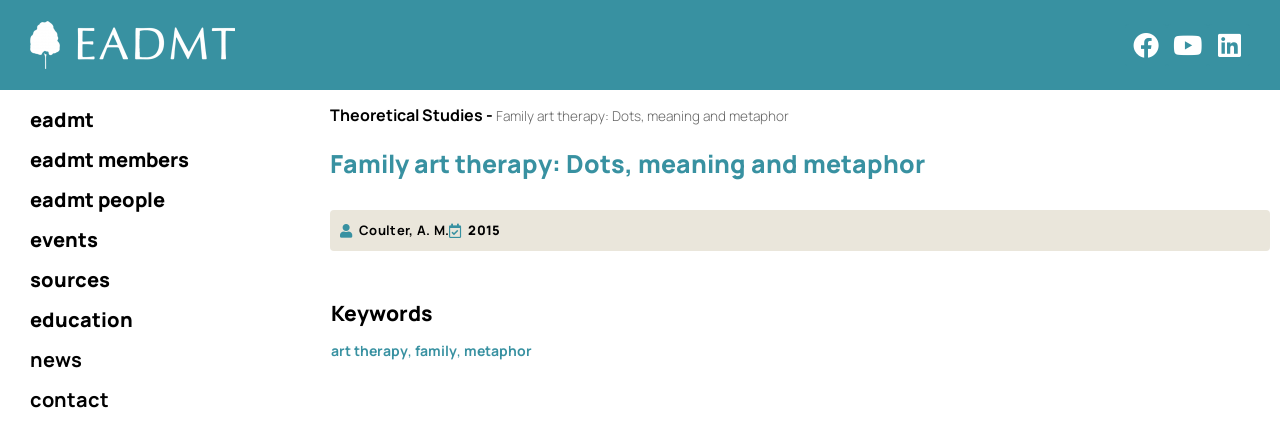

--- FILE ---
content_type: text/html; charset=UTF-8
request_url: https://eadmt.com/source/family-art-therapy-dots-meaning-and-metaphor
body_size: 15547
content:
<!doctype html>
<html lang="en-US">
<head>
	<meta charset="UTF-8">
	<meta name="viewport" content="width=device-width, initial-scale=1">
	<link rel="profile" href="https://gmpg.org/xfn/11">
	<meta name='robots' content='index, follow, max-image-preview:large, max-snippet:-1, max-video-preview:-1' />

	<!-- This site is optimized with the Yoast SEO plugin v26.8 - https://yoast.com/product/yoast-seo-wordpress/ -->
	<title>Family art therapy: Dots, meaning and metaphor - EADMT</title>
	<link rel="canonical" href="https://eadmt.com/source/family-art-therapy-dots-meaning-and-metaphor" />
	<meta property="og:locale" content="en_US" />
	<meta property="og:type" content="article" />
	<meta property="og:title" content="Family art therapy: Dots, meaning and metaphor - EADMT" />
	<meta property="og:url" content="https://eadmt.com/source/family-art-therapy-dots-meaning-and-metaphor" />
	<meta property="og:site_name" content="EADMT" />
	<meta property="article:publisher" content="https://www.facebook.com/europeanADMT" />
	<meta property="og:image" content="https://eadmt.com/images/2021/02/EADMT_16x9.jpg" />
	<meta property="og:image:width" content="1280" />
	<meta property="og:image:height" content="720" />
	<meta property="og:image:type" content="image/jpeg" />
	<meta name="twitter:card" content="summary_large_image" />
	<script type="application/ld+json" class="yoast-schema-graph">{"@context":"https://schema.org","@graph":[{"@type":"WebPage","@id":"https://eadmt.com/source/family-art-therapy-dots-meaning-and-metaphor","url":"https://eadmt.com/source/family-art-therapy-dots-meaning-and-metaphor","name":"Family art therapy: Dots, meaning and metaphor - EADMT","isPartOf":{"@id":"https://eadmt.com/#website"},"datePublished":"2021-04-01T16:58:14+00:00","breadcrumb":{"@id":"https://eadmt.com/source/family-art-therapy-dots-meaning-and-metaphor#breadcrumb"},"inLanguage":"en-US","potentialAction":[{"@type":"ReadAction","target":["https://eadmt.com/source/family-art-therapy-dots-meaning-and-metaphor"]}]},{"@type":"BreadcrumbList","@id":"https://eadmt.com/source/family-art-therapy-dots-meaning-and-metaphor#breadcrumb","itemListElement":[{"@type":"ListItem","position":1,"name":"Theoretical Studies","item":"https://eadmt.com/source_category/theoretical-studies"},{"@type":"ListItem","position":2,"name":"Family art therapy: Dots, meaning and metaphor"}]},{"@type":"WebSite","@id":"https://eadmt.com/#website","url":"https://eadmt.com/","name":"EADMT","description":"european association dance movement therapy","publisher":{"@id":"https://eadmt.com/#organization"},"potentialAction":[{"@type":"SearchAction","target":{"@type":"EntryPoint","urlTemplate":"https://eadmt.com/?s={search_term_string}"},"query-input":{"@type":"PropertyValueSpecification","valueRequired":true,"valueName":"search_term_string"}}],"inLanguage":"en-US"},{"@type":"Organization","@id":"https://eadmt.com/#organization","name":"EADMT","url":"https://eadmt.com/","logo":{"@type":"ImageObject","inLanguage":"en-US","@id":"https://eadmt.com/#/schema/logo/image/","url":"https://eadmt.com/images/2021/02/EADMT_01_b1.jpg","contentUrl":"https://eadmt.com/images/2021/02/EADMT_01_b1.jpg","width":668,"height":157,"caption":"EADMT"},"image":{"@id":"https://eadmt.com/#/schema/logo/image/"},"sameAs":["https://www.facebook.com/europeanADMT","https://www.linkedin.com/company/5232896","https://www.youtube.com/user/europeanADMT"]}]}</script>
	<!-- / Yoast SEO plugin. -->


<link rel='dns-prefetch' href='//hcaptcha.com' />
<link rel="alternate" type="application/rss+xml" title="EADMT &raquo; Feed" href="https://eadmt.com/feed" />
<link rel="alternate" type="application/rss+xml" title="EADMT &raquo; Comments Feed" href="https://eadmt.com/comments/feed" />
<link rel="alternate" type="application/rss+xml" title="EADMT &raquo; Family art therapy: Dots, meaning and metaphor Comments Feed" href="https://eadmt.com/source/family-art-therapy-dots-meaning-and-metaphor/feed" />
<link rel="alternate" title="oEmbed (JSON)" type="application/json+oembed" href="https://eadmt.com/wp-json/oembed/1.0/embed?url=https%3A%2F%2Feadmt.com%2Fsource%2Ffamily-art-therapy-dots-meaning-and-metaphor" />
<link rel="alternate" title="oEmbed (XML)" type="text/xml+oembed" href="https://eadmt.com/wp-json/oembed/1.0/embed?url=https%3A%2F%2Feadmt.com%2Fsource%2Ffamily-art-therapy-dots-meaning-and-metaphor&#038;format=xml" />
<style id='wp-img-auto-sizes-contain-inline-css'>
img:is([sizes=auto i],[sizes^="auto," i]){contain-intrinsic-size:3000px 1500px}
/*# sourceURL=wp-img-auto-sizes-contain-inline-css */
</style>
<style id='wp-emoji-styles-inline-css'>

	img.wp-smiley, img.emoji {
		display: inline !important;
		border: none !important;
		box-shadow: none !important;
		height: 1em !important;
		width: 1em !important;
		margin: 0 0.07em !important;
		vertical-align: -0.1em !important;
		background: none !important;
		padding: 0 !important;
	}
/*# sourceURL=wp-emoji-styles-inline-css */
</style>
<link rel='stylesheet' id='wp-block-library-css' href='https://eadmt.com/wp-includes/css/dist/block-library/style.min.css?ver=3eb4b9556bb29678df5184f1569e18fb' media='all' />
<style id='global-styles-inline-css'>
:root{--wp--preset--aspect-ratio--square: 1;--wp--preset--aspect-ratio--4-3: 4/3;--wp--preset--aspect-ratio--3-4: 3/4;--wp--preset--aspect-ratio--3-2: 3/2;--wp--preset--aspect-ratio--2-3: 2/3;--wp--preset--aspect-ratio--16-9: 16/9;--wp--preset--aspect-ratio--9-16: 9/16;--wp--preset--color--black: #000000;--wp--preset--color--cyan-bluish-gray: #abb8c3;--wp--preset--color--white: #ffffff;--wp--preset--color--pale-pink: #f78da7;--wp--preset--color--vivid-red: #cf2e2e;--wp--preset--color--luminous-vivid-orange: #ff6900;--wp--preset--color--luminous-vivid-amber: #fcb900;--wp--preset--color--light-green-cyan: #7bdcb5;--wp--preset--color--vivid-green-cyan: #00d084;--wp--preset--color--pale-cyan-blue: #8ed1fc;--wp--preset--color--vivid-cyan-blue: #0693e3;--wp--preset--color--vivid-purple: #9b51e0;--wp--preset--gradient--vivid-cyan-blue-to-vivid-purple: linear-gradient(135deg,rgb(6,147,227) 0%,rgb(155,81,224) 100%);--wp--preset--gradient--light-green-cyan-to-vivid-green-cyan: linear-gradient(135deg,rgb(122,220,180) 0%,rgb(0,208,130) 100%);--wp--preset--gradient--luminous-vivid-amber-to-luminous-vivid-orange: linear-gradient(135deg,rgb(252,185,0) 0%,rgb(255,105,0) 100%);--wp--preset--gradient--luminous-vivid-orange-to-vivid-red: linear-gradient(135deg,rgb(255,105,0) 0%,rgb(207,46,46) 100%);--wp--preset--gradient--very-light-gray-to-cyan-bluish-gray: linear-gradient(135deg,rgb(238,238,238) 0%,rgb(169,184,195) 100%);--wp--preset--gradient--cool-to-warm-spectrum: linear-gradient(135deg,rgb(74,234,220) 0%,rgb(151,120,209) 20%,rgb(207,42,186) 40%,rgb(238,44,130) 60%,rgb(251,105,98) 80%,rgb(254,248,76) 100%);--wp--preset--gradient--blush-light-purple: linear-gradient(135deg,rgb(255,206,236) 0%,rgb(152,150,240) 100%);--wp--preset--gradient--blush-bordeaux: linear-gradient(135deg,rgb(254,205,165) 0%,rgb(254,45,45) 50%,rgb(107,0,62) 100%);--wp--preset--gradient--luminous-dusk: linear-gradient(135deg,rgb(255,203,112) 0%,rgb(199,81,192) 50%,rgb(65,88,208) 100%);--wp--preset--gradient--pale-ocean: linear-gradient(135deg,rgb(255,245,203) 0%,rgb(182,227,212) 50%,rgb(51,167,181) 100%);--wp--preset--gradient--electric-grass: linear-gradient(135deg,rgb(202,248,128) 0%,rgb(113,206,126) 100%);--wp--preset--gradient--midnight: linear-gradient(135deg,rgb(2,3,129) 0%,rgb(40,116,252) 100%);--wp--preset--font-size--small: 13px;--wp--preset--font-size--medium: 20px;--wp--preset--font-size--large: 36px;--wp--preset--font-size--x-large: 42px;--wp--preset--spacing--20: 0.44rem;--wp--preset--spacing--30: 0.67rem;--wp--preset--spacing--40: 1rem;--wp--preset--spacing--50: 1.5rem;--wp--preset--spacing--60: 2.25rem;--wp--preset--spacing--70: 3.38rem;--wp--preset--spacing--80: 5.06rem;--wp--preset--shadow--natural: 6px 6px 9px rgba(0, 0, 0, 0.2);--wp--preset--shadow--deep: 12px 12px 50px rgba(0, 0, 0, 0.4);--wp--preset--shadow--sharp: 6px 6px 0px rgba(0, 0, 0, 0.2);--wp--preset--shadow--outlined: 6px 6px 0px -3px rgb(255, 255, 255), 6px 6px rgb(0, 0, 0);--wp--preset--shadow--crisp: 6px 6px 0px rgb(0, 0, 0);}:root { --wp--style--global--content-size: 800px;--wp--style--global--wide-size: 1200px; }:where(body) { margin: 0; }.wp-site-blocks > .alignleft { float: left; margin-right: 2em; }.wp-site-blocks > .alignright { float: right; margin-left: 2em; }.wp-site-blocks > .aligncenter { justify-content: center; margin-left: auto; margin-right: auto; }:where(.wp-site-blocks) > * { margin-block-start: 24px; margin-block-end: 0; }:where(.wp-site-blocks) > :first-child { margin-block-start: 0; }:where(.wp-site-blocks) > :last-child { margin-block-end: 0; }:root { --wp--style--block-gap: 24px; }:root :where(.is-layout-flow) > :first-child{margin-block-start: 0;}:root :where(.is-layout-flow) > :last-child{margin-block-end: 0;}:root :where(.is-layout-flow) > *{margin-block-start: 24px;margin-block-end: 0;}:root :where(.is-layout-constrained) > :first-child{margin-block-start: 0;}:root :where(.is-layout-constrained) > :last-child{margin-block-end: 0;}:root :where(.is-layout-constrained) > *{margin-block-start: 24px;margin-block-end: 0;}:root :where(.is-layout-flex){gap: 24px;}:root :where(.is-layout-grid){gap: 24px;}.is-layout-flow > .alignleft{float: left;margin-inline-start: 0;margin-inline-end: 2em;}.is-layout-flow > .alignright{float: right;margin-inline-start: 2em;margin-inline-end: 0;}.is-layout-flow > .aligncenter{margin-left: auto !important;margin-right: auto !important;}.is-layout-constrained > .alignleft{float: left;margin-inline-start: 0;margin-inline-end: 2em;}.is-layout-constrained > .alignright{float: right;margin-inline-start: 2em;margin-inline-end: 0;}.is-layout-constrained > .aligncenter{margin-left: auto !important;margin-right: auto !important;}.is-layout-constrained > :where(:not(.alignleft):not(.alignright):not(.alignfull)){max-width: var(--wp--style--global--content-size);margin-left: auto !important;margin-right: auto !important;}.is-layout-constrained > .alignwide{max-width: var(--wp--style--global--wide-size);}body .is-layout-flex{display: flex;}.is-layout-flex{flex-wrap: wrap;align-items: center;}.is-layout-flex > :is(*, div){margin: 0;}body .is-layout-grid{display: grid;}.is-layout-grid > :is(*, div){margin: 0;}body{padding-top: 0px;padding-right: 0px;padding-bottom: 0px;padding-left: 0px;}a:where(:not(.wp-element-button)){text-decoration: underline;}:root :where(.wp-element-button, .wp-block-button__link){background-color: #32373c;border-width: 0;color: #fff;font-family: inherit;font-size: inherit;font-style: inherit;font-weight: inherit;letter-spacing: inherit;line-height: inherit;padding-top: calc(0.667em + 2px);padding-right: calc(1.333em + 2px);padding-bottom: calc(0.667em + 2px);padding-left: calc(1.333em + 2px);text-decoration: none;text-transform: inherit;}.has-black-color{color: var(--wp--preset--color--black) !important;}.has-cyan-bluish-gray-color{color: var(--wp--preset--color--cyan-bluish-gray) !important;}.has-white-color{color: var(--wp--preset--color--white) !important;}.has-pale-pink-color{color: var(--wp--preset--color--pale-pink) !important;}.has-vivid-red-color{color: var(--wp--preset--color--vivid-red) !important;}.has-luminous-vivid-orange-color{color: var(--wp--preset--color--luminous-vivid-orange) !important;}.has-luminous-vivid-amber-color{color: var(--wp--preset--color--luminous-vivid-amber) !important;}.has-light-green-cyan-color{color: var(--wp--preset--color--light-green-cyan) !important;}.has-vivid-green-cyan-color{color: var(--wp--preset--color--vivid-green-cyan) !important;}.has-pale-cyan-blue-color{color: var(--wp--preset--color--pale-cyan-blue) !important;}.has-vivid-cyan-blue-color{color: var(--wp--preset--color--vivid-cyan-blue) !important;}.has-vivid-purple-color{color: var(--wp--preset--color--vivid-purple) !important;}.has-black-background-color{background-color: var(--wp--preset--color--black) !important;}.has-cyan-bluish-gray-background-color{background-color: var(--wp--preset--color--cyan-bluish-gray) !important;}.has-white-background-color{background-color: var(--wp--preset--color--white) !important;}.has-pale-pink-background-color{background-color: var(--wp--preset--color--pale-pink) !important;}.has-vivid-red-background-color{background-color: var(--wp--preset--color--vivid-red) !important;}.has-luminous-vivid-orange-background-color{background-color: var(--wp--preset--color--luminous-vivid-orange) !important;}.has-luminous-vivid-amber-background-color{background-color: var(--wp--preset--color--luminous-vivid-amber) !important;}.has-light-green-cyan-background-color{background-color: var(--wp--preset--color--light-green-cyan) !important;}.has-vivid-green-cyan-background-color{background-color: var(--wp--preset--color--vivid-green-cyan) !important;}.has-pale-cyan-blue-background-color{background-color: var(--wp--preset--color--pale-cyan-blue) !important;}.has-vivid-cyan-blue-background-color{background-color: var(--wp--preset--color--vivid-cyan-blue) !important;}.has-vivid-purple-background-color{background-color: var(--wp--preset--color--vivid-purple) !important;}.has-black-border-color{border-color: var(--wp--preset--color--black) !important;}.has-cyan-bluish-gray-border-color{border-color: var(--wp--preset--color--cyan-bluish-gray) !important;}.has-white-border-color{border-color: var(--wp--preset--color--white) !important;}.has-pale-pink-border-color{border-color: var(--wp--preset--color--pale-pink) !important;}.has-vivid-red-border-color{border-color: var(--wp--preset--color--vivid-red) !important;}.has-luminous-vivid-orange-border-color{border-color: var(--wp--preset--color--luminous-vivid-orange) !important;}.has-luminous-vivid-amber-border-color{border-color: var(--wp--preset--color--luminous-vivid-amber) !important;}.has-light-green-cyan-border-color{border-color: var(--wp--preset--color--light-green-cyan) !important;}.has-vivid-green-cyan-border-color{border-color: var(--wp--preset--color--vivid-green-cyan) !important;}.has-pale-cyan-blue-border-color{border-color: var(--wp--preset--color--pale-cyan-blue) !important;}.has-vivid-cyan-blue-border-color{border-color: var(--wp--preset--color--vivid-cyan-blue) !important;}.has-vivid-purple-border-color{border-color: var(--wp--preset--color--vivid-purple) !important;}.has-vivid-cyan-blue-to-vivid-purple-gradient-background{background: var(--wp--preset--gradient--vivid-cyan-blue-to-vivid-purple) !important;}.has-light-green-cyan-to-vivid-green-cyan-gradient-background{background: var(--wp--preset--gradient--light-green-cyan-to-vivid-green-cyan) !important;}.has-luminous-vivid-amber-to-luminous-vivid-orange-gradient-background{background: var(--wp--preset--gradient--luminous-vivid-amber-to-luminous-vivid-orange) !important;}.has-luminous-vivid-orange-to-vivid-red-gradient-background{background: var(--wp--preset--gradient--luminous-vivid-orange-to-vivid-red) !important;}.has-very-light-gray-to-cyan-bluish-gray-gradient-background{background: var(--wp--preset--gradient--very-light-gray-to-cyan-bluish-gray) !important;}.has-cool-to-warm-spectrum-gradient-background{background: var(--wp--preset--gradient--cool-to-warm-spectrum) !important;}.has-blush-light-purple-gradient-background{background: var(--wp--preset--gradient--blush-light-purple) !important;}.has-blush-bordeaux-gradient-background{background: var(--wp--preset--gradient--blush-bordeaux) !important;}.has-luminous-dusk-gradient-background{background: var(--wp--preset--gradient--luminous-dusk) !important;}.has-pale-ocean-gradient-background{background: var(--wp--preset--gradient--pale-ocean) !important;}.has-electric-grass-gradient-background{background: var(--wp--preset--gradient--electric-grass) !important;}.has-midnight-gradient-background{background: var(--wp--preset--gradient--midnight) !important;}.has-small-font-size{font-size: var(--wp--preset--font-size--small) !important;}.has-medium-font-size{font-size: var(--wp--preset--font-size--medium) !important;}.has-large-font-size{font-size: var(--wp--preset--font-size--large) !important;}.has-x-large-font-size{font-size: var(--wp--preset--font-size--x-large) !important;}
:root :where(.wp-block-pullquote){font-size: 1.5em;line-height: 1.6;}
/*# sourceURL=global-styles-inline-css */
</style>
<link rel='stylesheet' id='plyr-css-css' href='https://eadmt.com/files/plugins/easy-video-player/lib/plyr.css?ver=3eb4b9556bb29678df5184f1569e18fb' media='all' />
<link rel='stylesheet' id='hello-elementor-css' href='https://eadmt.com/files/themes/hello-elementor/assets/css/reset.css?ver=3.4.6' media='all' />
<link rel='stylesheet' id='hello-elementor-theme-style-css' href='https://eadmt.com/files/themes/hello-elementor/assets/css/theme.css?ver=3.4.6' media='all' />
<link rel='stylesheet' id='hello-elementor-header-footer-css' href='https://eadmt.com/files/themes/hello-elementor/assets/css/header-footer.css?ver=3.4.6' media='all' />
<link rel='stylesheet' id='elementor-frontend-css' href='https://eadmt.com/images/elementor/css/custom-frontend.min.css?ver=1769604122' media='all' />
<link rel='stylesheet' id='widget-image-css' href='https://eadmt.com/files/plugins/elementor/assets/css/widget-image.min.css?ver=3.34.3' media='all' />
<link rel='stylesheet' id='widget-social-icons-css' href='https://eadmt.com/files/plugins/elementor/assets/css/widget-social-icons.min.css?ver=3.34.3' media='all' />
<link rel='stylesheet' id='e-apple-webkit-css' href='https://eadmt.com/images/elementor/css/custom-apple-webkit.min.css?ver=1769604122' media='all' />
<link rel='stylesheet' id='e-sticky-css' href='https://eadmt.com/files/plugins/elementor-pro/assets/css/modules/sticky.min.css?ver=3.34.3' media='all' />
<link rel='stylesheet' id='widget-heading-css' href='https://eadmt.com/files/plugins/elementor/assets/css/widget-heading.min.css?ver=3.34.3' media='all' />
<link rel='stylesheet' id='widget-nav-menu-css' href='https://eadmt.com/images/elementor/css/custom-pro-widget-nav-menu.min.css?ver=1769604122' media='all' />
<link rel='stylesheet' id='widget-breadcrumbs-css' href='https://eadmt.com/files/plugins/elementor-pro/assets/css/widget-breadcrumbs.min.css?ver=3.34.3' media='all' />
<link rel='stylesheet' id='widget-post-info-css' href='https://eadmt.com/files/plugins/elementor-pro/assets/css/widget-post-info.min.css?ver=3.34.3' media='all' />
<link rel='stylesheet' id='widget-icon-list-css' href='https://eadmt.com/images/elementor/css/custom-widget-icon-list.min.css?ver=1769604122' media='all' />
<link rel='stylesheet' id='elementor-icons-shared-0-css' href='https://eadmt.com/files/plugins/elementor/assets/lib/font-awesome/css/fontawesome.min.css?ver=5.15.3' media='all' />
<link rel='stylesheet' id='elementor-icons-fa-regular-css' href='https://eadmt.com/files/plugins/elementor/assets/lib/font-awesome/css/regular.min.css?ver=5.15.3' media='all' />
<link rel='stylesheet' id='elementor-icons-fa-solid-css' href='https://eadmt.com/files/plugins/elementor/assets/lib/font-awesome/css/solid.min.css?ver=5.15.3' media='all' />
<link rel='stylesheet' id='jet-elements-css' href='https://eadmt.com/files/plugins/jet-elements/assets/css/jet-elements.css?ver=2.6.13.1' media='all' />
<link rel='stylesheet' id='jet-elements-skin-css' href='https://eadmt.com/files/plugins/jet-elements/assets/css/jet-elements-skin.css?ver=2.6.13.1' media='all' />
<link rel='stylesheet' id='elementor-icons-css' href='https://eadmt.com/files/plugins/elementor/assets/lib/eicons/css/elementor-icons.min.css?ver=5.46.0' media='all' />
<link rel='stylesheet' id='elementor-post-54-css' href='https://eadmt.com/images/elementor/css/post-54.css?ver=1769604122' media='all' />
<link rel='stylesheet' id='jet-tabs-frontend-css' href='https://eadmt.com/files/plugins/jet-tabs/assets/css/jet-tabs-frontend.css?ver=2.1.25.3' media='all' />
<link rel='stylesheet' id='font-awesome-5-all-css' href='https://eadmt.com/files/plugins/elementor/assets/lib/font-awesome/css/all.min.css?ver=3.34.3' media='all' />
<link rel='stylesheet' id='font-awesome-4-shim-css' href='https://eadmt.com/files/plugins/elementor/assets/lib/font-awesome/css/v4-shims.min.css?ver=3.34.3' media='all' />
<link rel='stylesheet' id='elementor-post-56-css' href='https://eadmt.com/images/elementor/css/post-56.css?ver=1769604304' media='all' />
<link rel='stylesheet' id='elementor-post-1191-css' href='https://eadmt.com/images/elementor/css/post-1191.css?ver=1769604304' media='all' />
<link rel='stylesheet' id='elementor-post-1160-css' href='https://eadmt.com/images/elementor/css/post-1160.css?ver=1769604304' media='all' />
<link rel='stylesheet' id='graphina_chart-css-css' href='https://eadmt.com/files/plugins/graphina-elementor-charts-and-graphs/assets/css/graphina-chart.css?ver=3.1.9' media='all' />
<link rel='stylesheet' id='fancybox-css' href='https://eadmt.com/files/plugins/easy-fancybox/fancybox/1.5.4/jquery.fancybox.min.css?ver=3eb4b9556bb29678df5184f1569e18fb' media='screen' />
<link rel='stylesheet' id='chld_thm_cfg_child-css' href='https://eadmt.com/files/themes/hello-elementor-child/style.css?ver=20230606' media='all' />
<link rel='stylesheet' id='elementor-gf-local-manrope-css' href='https://eadmt.com/images/elementor/google-fonts/css/manrope.css?ver=1746736809' media='all' />
<link rel='stylesheet' id='elementor-gf-local-roboto-css' href='https://eadmt.com/images/elementor/google-fonts/css/roboto.css?ver=1746736820' media='all' />
<link rel='stylesheet' id='elementor-icons-fa-brands-css' href='https://eadmt.com/files/plugins/elementor/assets/lib/font-awesome/css/brands.min.css?ver=5.15.3' media='all' />
<script src="https://eadmt.com/wp-includes/js/jquery/jquery.min.js?ver=3.7.1" id="jquery-core-js"></script>
<script src="https://eadmt.com/wp-includes/js/jquery/jquery-migrate.min.js?ver=3.4.1" id="jquery-migrate-js"></script>
<script id="plyr-js-js-extra">
var easy_video_player = {"plyr_iconUrl":"https://eadmt.com/files/plugins/easy-video-player/lib/plyr.svg","plyr_blankVideo":"https://eadmt.com/files/plugins/easy-video-player/lib/blank.mp4"};
//# sourceURL=plyr-js-js-extra
</script>
<script src="https://eadmt.com/files/plugins/easy-video-player/lib/plyr.js?ver=3eb4b9556bb29678df5184f1569e18fb" id="plyr-js-js"></script>
<script src="https://eadmt.com/files/plugins/elementor/assets/lib/font-awesome/js/v4-shims.min.js?ver=3.34.3" id="font-awesome-4-shim-js"></script>
<link rel="https://api.w.org/" href="https://eadmt.com/wp-json/" /><link rel="alternate" title="JSON" type="application/json" href="https://eadmt.com/wp-json/wp/v2/source/1121" /><link rel="EditURI" type="application/rsd+xml" title="RSD" href="https://eadmt.com/xmlrpc.php?rsd" />

<link rel='shortlink' href='https://eadmt.com/?p=1121' />
<link rel="shortcut icon" href="https://eadmt.com/images/2021/04/EDMT_tree-e1618822883825.png" /><style>
.h-captcha{position:relative;display:block;margin-bottom:2rem;padding:0;clear:both}.h-captcha[data-size="normal"]{width:302px;height:76px}.h-captcha[data-size="compact"]{width:158px;height:138px}.h-captcha[data-size="invisible"]{display:none}.h-captcha iframe{z-index:1}.h-captcha::before{content:"";display:block;position:absolute;top:0;left:0;background:url(https://eadmt.com/files/plugins/hcaptcha-for-forms-and-more/assets/images/hcaptcha-div-logo.svg) no-repeat;border:1px solid #fff0;border-radius:4px;box-sizing:border-box}.h-captcha::after{content:"The hCaptcha loading is delayed until user interaction.";font-family:-apple-system,system-ui,BlinkMacSystemFont,"Segoe UI",Roboto,Oxygen,Ubuntu,"Helvetica Neue",Arial,sans-serif;font-size:10px;font-weight:500;position:absolute;top:0;bottom:0;left:0;right:0;box-sizing:border-box;color:#bf1722;opacity:0}.h-captcha:not(:has(iframe))::after{animation:hcap-msg-fade-in .3s ease forwards;animation-delay:2s}.h-captcha:has(iframe)::after{animation:none;opacity:0}@keyframes hcap-msg-fade-in{to{opacity:1}}.h-captcha[data-size="normal"]::before{width:302px;height:76px;background-position:93.8% 28%}.h-captcha[data-size="normal"]::after{width:302px;height:76px;display:flex;flex-wrap:wrap;align-content:center;line-height:normal;padding:0 75px 0 10px}.h-captcha[data-size="compact"]::before{width:158px;height:138px;background-position:49.9% 78.8%}.h-captcha[data-size="compact"]::after{width:158px;height:138px;text-align:center;line-height:normal;padding:24px 10px 10px 10px}.h-captcha[data-theme="light"]::before,body.is-light-theme .h-captcha[data-theme="auto"]::before,.h-captcha[data-theme="auto"]::before{background-color:#fafafa;border:1px solid #e0e0e0}.h-captcha[data-theme="dark"]::before,body.is-dark-theme .h-captcha[data-theme="auto"]::before,html.wp-dark-mode-active .h-captcha[data-theme="auto"]::before,html.drdt-dark-mode .h-captcha[data-theme="auto"]::before{background-image:url(https://eadmt.com/files/plugins/hcaptcha-for-forms-and-more/assets/images/hcaptcha-div-logo-white.svg);background-repeat:no-repeat;background-color:#333;border:1px solid #f5f5f5}@media (prefers-color-scheme:dark){.h-captcha[data-theme="auto"]::before{background-image:url(https://eadmt.com/files/plugins/hcaptcha-for-forms-and-more/assets/images/hcaptcha-div-logo-white.svg);background-repeat:no-repeat;background-color:#333;border:1px solid #f5f5f5}}.h-captcha[data-theme="custom"]::before{background-color:initial}.h-captcha[data-size="invisible"]::before,.h-captcha[data-size="invisible"]::after{display:none}.h-captcha iframe{position:relative}div[style*="z-index: 2147483647"] div[style*="border-width: 11px"][style*="position: absolute"][style*="pointer-events: none"]{border-style:none}
</style>
<style>
.elementor-widget-login .h-captcha{margin-bottom:0}
</style>
<meta name="generator" content="Elementor 3.34.3; features: additional_custom_breakpoints; settings: css_print_method-external, google_font-enabled, font_display-auto">
			<style>
				.e-con.e-parent:nth-of-type(n+4):not(.e-lazyloaded):not(.e-no-lazyload),
				.e-con.e-parent:nth-of-type(n+4):not(.e-lazyloaded):not(.e-no-lazyload) * {
					background-image: none !important;
				}
				@media screen and (max-height: 1024px) {
					.e-con.e-parent:nth-of-type(n+3):not(.e-lazyloaded):not(.e-no-lazyload),
					.e-con.e-parent:nth-of-type(n+3):not(.e-lazyloaded):not(.e-no-lazyload) * {
						background-image: none !important;
					}
				}
				@media screen and (max-height: 640px) {
					.e-con.e-parent:nth-of-type(n+2):not(.e-lazyloaded):not(.e-no-lazyload),
					.e-con.e-parent:nth-of-type(n+2):not(.e-lazyloaded):not(.e-no-lazyload) * {
						background-image: none !important;
					}
				}
			</style>
			<meta name="generator" content="Powered by Slider Revolution 6.7.10 - responsive, Mobile-Friendly Slider Plugin for WordPress with comfortable drag and drop interface." />
<style>
div.wpforms-container-full .wpforms-form .h-captcha{position:relative;display:block;margin-bottom:0;padding:0;clear:both}div.wpforms-container-full .wpforms-form .h-captcha[data-size="normal"]{width:302px;height:76px}div.wpforms-container-full .wpforms-form .h-captcha[data-size="compact"]{width:158px;height:138px}div.wpforms-container-full .wpforms-form .h-captcha[data-size="invisible"]{display:none}div.wpforms-container-full .wpforms-form .h-captcha iframe{position:relative}
</style>
<style>
.elementor-field-type-hcaptcha .elementor-field{background:transparent!important}.elementor-field-type-hcaptcha .h-captcha{margin-bottom:unset}
</style>
<script>function setREVStartSize(e){
			//window.requestAnimationFrame(function() {
				window.RSIW = window.RSIW===undefined ? window.innerWidth : window.RSIW;
				window.RSIH = window.RSIH===undefined ? window.innerHeight : window.RSIH;
				try {
					var pw = document.getElementById(e.c).parentNode.offsetWidth,
						newh;
					pw = pw===0 || isNaN(pw) || (e.l=="fullwidth" || e.layout=="fullwidth") ? window.RSIW : pw;
					e.tabw = e.tabw===undefined ? 0 : parseInt(e.tabw);
					e.thumbw = e.thumbw===undefined ? 0 : parseInt(e.thumbw);
					e.tabh = e.tabh===undefined ? 0 : parseInt(e.tabh);
					e.thumbh = e.thumbh===undefined ? 0 : parseInt(e.thumbh);
					e.tabhide = e.tabhide===undefined ? 0 : parseInt(e.tabhide);
					e.thumbhide = e.thumbhide===undefined ? 0 : parseInt(e.thumbhide);
					e.mh = e.mh===undefined || e.mh=="" || e.mh==="auto" ? 0 : parseInt(e.mh,0);
					if(e.layout==="fullscreen" || e.l==="fullscreen")
						newh = Math.max(e.mh,window.RSIH);
					else{
						e.gw = Array.isArray(e.gw) ? e.gw : [e.gw];
						for (var i in e.rl) if (e.gw[i]===undefined || e.gw[i]===0) e.gw[i] = e.gw[i-1];
						e.gh = e.el===undefined || e.el==="" || (Array.isArray(e.el) && e.el.length==0)? e.gh : e.el;
						e.gh = Array.isArray(e.gh) ? e.gh : [e.gh];
						for (var i in e.rl) if (e.gh[i]===undefined || e.gh[i]===0) e.gh[i] = e.gh[i-1];
											
						var nl = new Array(e.rl.length),
							ix = 0,
							sl;
						e.tabw = e.tabhide>=pw ? 0 : e.tabw;
						e.thumbw = e.thumbhide>=pw ? 0 : e.thumbw;
						e.tabh = e.tabhide>=pw ? 0 : e.tabh;
						e.thumbh = e.thumbhide>=pw ? 0 : e.thumbh;
						for (var i in e.rl) nl[i] = e.rl[i]<window.RSIW ? 0 : e.rl[i];
						sl = nl[0];
						for (var i in nl) if (sl>nl[i] && nl[i]>0) { sl = nl[i]; ix=i;}
						var m = pw>(e.gw[ix]+e.tabw+e.thumbw) ? 1 : (pw-(e.tabw+e.thumbw)) / (e.gw[ix]);
						newh =  (e.gh[ix] * m) + (e.tabh + e.thumbh);
					}
					var el = document.getElementById(e.c);
					if (el!==null && el) el.style.height = newh+"px";
					el = document.getElementById(e.c+"_wrapper");
					if (el!==null && el) {
						el.style.height = newh+"px";
						el.style.display = "block";
					}
				} catch(e){
					console.log("Failure at Presize of Slider:" + e)
				}
			//});
		  };</script>
		<style id="wp-custom-css">
			body > div.elementor.elementor-7 > div > div > section.elementor-section.elementor-top-section.elementor-element.elementor-element-bcad364.elementor-section-full_width.elementor-section-height-min-height.elementor-section-height-default.elementor-section-items-middle.elementor-sticky.elementor-sticky--effects.elementor-sticky--active.elementor-section--handles-inside{
	z-index:9999 !important;
}

img{
	pointer-events: none;
}
#fl-logo .elementor-image:hover img {
    filter: none;
}

.current-menu-ancestor .sub-menu.force_hide, .current_page_ancestor .sub-menu.force_hide{
	display:none!important;
}		</style>
		</head>
<body class="wp-singular source-template-default single single-source postid-1121 wp-custom-logo wp-embed-responsive wp-theme-hello-elementor wp-child-theme-hello-elementor-child hello-elementor-default elementor-default elementor-kit-54 elementor-page-1160">


<a class="skip-link screen-reader-text" href="#content">Skip to content</a>

		<header data-elementor-type="header" data-elementor-id="56" class="elementor elementor-56 elementor-location-header" data-elementor-post-type="elementor_library">
					<section class="elementor-section elementor-top-section elementor-element elementor-element-2338511 elementor-section-full_width elementor-section-height-min-height elementor-section-height-default elementor-section-items-middle" data-id="2338511" data-element_type="section" data-settings="{&quot;jet_parallax_layout_list&quot;:[{&quot;jet_parallax_layout_image&quot;:{&quot;url&quot;:&quot;&quot;,&quot;id&quot;:&quot;&quot;,&quot;size&quot;:&quot;&quot;},&quot;_id&quot;:&quot;dc59e50&quot;,&quot;jet_parallax_layout_image_tablet&quot;:{&quot;url&quot;:&quot;&quot;,&quot;id&quot;:&quot;&quot;,&quot;size&quot;:&quot;&quot;},&quot;jet_parallax_layout_image_mobile&quot;:{&quot;url&quot;:&quot;&quot;,&quot;id&quot;:&quot;&quot;,&quot;size&quot;:&quot;&quot;},&quot;jet_parallax_layout_speed&quot;:{&quot;unit&quot;:&quot;%&quot;,&quot;size&quot;:50,&quot;sizes&quot;:[]},&quot;jet_parallax_layout_type&quot;:&quot;scroll&quot;,&quot;jet_parallax_layout_direction&quot;:null,&quot;jet_parallax_layout_fx_direction&quot;:null,&quot;jet_parallax_layout_z_index&quot;:&quot;&quot;,&quot;jet_parallax_layout_bg_x&quot;:50,&quot;jet_parallax_layout_bg_x_tablet&quot;:&quot;&quot;,&quot;jet_parallax_layout_bg_x_mobile&quot;:&quot;&quot;,&quot;jet_parallax_layout_bg_y&quot;:50,&quot;jet_parallax_layout_bg_y_tablet&quot;:&quot;&quot;,&quot;jet_parallax_layout_bg_y_mobile&quot;:&quot;&quot;,&quot;jet_parallax_layout_bg_size&quot;:&quot;auto&quot;,&quot;jet_parallax_layout_bg_size_tablet&quot;:&quot;&quot;,&quot;jet_parallax_layout_bg_size_mobile&quot;:&quot;&quot;,&quot;jet_parallax_layout_animation_prop&quot;:&quot;transform&quot;,&quot;jet_parallax_layout_on&quot;:[&quot;desktop&quot;,&quot;tablet&quot;]}],&quot;background_background&quot;:&quot;classic&quot;,&quot;sticky&quot;:&quot;top&quot;,&quot;sticky_on&quot;:[&quot;desktop&quot;,&quot;tablet&quot;,&quot;mobile&quot;],&quot;sticky_offset&quot;:0,&quot;sticky_effects_offset&quot;:0,&quot;sticky_anchor_link_offset&quot;:0}">
						<div class="elementor-container elementor-column-gap-default">
					<div class="elementor-column elementor-col-50 elementor-top-column elementor-element elementor-element-ef0fb42" data-id="ef0fb42" data-element_type="column">
			<div class="elementor-widget-wrap elementor-element-populated">
						<div class="elementor-element elementor-element-b663aaa elementor-widget__width-auto elementor-widget elementor-widget-theme-site-logo elementor-widget-image" data-id="b663aaa" data-element_type="widget" data-widget_type="theme-site-logo.default">
				<div class="elementor-widget-container">
											<a href="https://eadmt.com">
			<img src="https://eadmt.com/images/elementor/thumbs/cropped-EADMT_logo_white-1-p623quwczg6rokgdtl0gir0qe5bdje6i21fx0vugw0.png" title="cropped-EADMT_logo_white-1.png" alt="cropped-EADMT_logo_white-1.png" loading="lazy" />				</a>
											</div>
				</div>
					</div>
		</div>
				<div class="elementor-column elementor-col-50 elementor-top-column elementor-element elementor-element-0c08b07" data-id="0c08b07" data-element_type="column">
			<div class="elementor-widget-wrap elementor-element-populated">
						<div class="elementor-element elementor-element-18b32be e-grid-align-right elementor-widget__width-auto elementor-hidden-phone elementor-grid-3 elementor-shape-rounded elementor-widget elementor-widget-social-icons" data-id="18b32be" data-element_type="widget" data-widget_type="social-icons.default">
				<div class="elementor-widget-container">
							<div class="elementor-social-icons-wrapper elementor-grid" role="list">
							<span class="elementor-grid-item" role="listitem">
					<a class="elementor-icon elementor-social-icon elementor-social-icon-facebook elementor-repeater-item-fc98433" href="https://www.facebook.com/europeanADMT" target="_blank">
						<span class="elementor-screen-only">Facebook</span>
						<i aria-hidden="true" class="fab fa-facebook"></i>					</a>
				</span>
							<span class="elementor-grid-item" role="listitem">
					<a class="elementor-icon elementor-social-icon elementor-social-icon-youtube elementor-repeater-item-7baeea1" href="https://www.youtube.com/user/europeanADMT/featured" target="_blank">
						<span class="elementor-screen-only">Youtube</span>
						<i aria-hidden="true" class="fab fa-youtube"></i>					</a>
				</span>
							<span class="elementor-grid-item" role="listitem">
					<a class="elementor-icon elementor-social-icon elementor-social-icon-linkedin elementor-repeater-item-0f5c73c" href="https://www.linkedin.com/company/5232896" target="_blank">
						<span class="elementor-screen-only">Linkedin</span>
						<i aria-hidden="true" class="fab fa-linkedin"></i>					</a>
				</span>
					</div>
						</div>
				</div>
				<div class="elementor-element elementor-element-ce535b4 elementor-widget__width-auto elementor-hidden-desktop elementor-view-default elementor-widget elementor-widget-icon" data-id="ce535b4" data-element_type="widget" data-widget_type="icon.default">
				<div class="elementor-widget-container">
							<div class="elementor-icon-wrapper">
			<a class="elementor-icon" href="#elementor-action%3Aaction%3Dpopup%3Aopen%26settings%3DeyJpZCI6IjIyMCIsInRvZ2dsZSI6ZmFsc2V9">
			<svg xmlns="http://www.w3.org/2000/svg" xmlns:xlink="http://www.w3.org/1999/xlink" id="Capa_1" x="0px" y="0px" viewBox="0 0 384.97 384.97" style="enable-background:new 0 0 384.97 384.97;" xml:space="preserve"><g>	<g id="Menu_1_">		<path d="M12.03,120.303h360.909c6.641,0,12.03-5.39,12.03-12.03c0-6.641-5.39-12.03-12.03-12.03H12.03    c-6.641,0-12.03,5.39-12.03,12.03C0,114.913,5.39,120.303,12.03,120.303z"></path>		<path d="M372.939,180.455H12.03c-6.641,0-12.03,5.39-12.03,12.03s5.39,12.03,12.03,12.03h360.909c6.641,0,12.03-5.39,12.03-12.03    S379.58,180.455,372.939,180.455z"></path>		<path d="M372.939,264.667H132.333c-6.641,0-12.03,5.39-12.03,12.03c0,6.641,5.39,12.03,12.03,12.03h240.606    c6.641,0,12.03-5.39,12.03-12.03C384.97,270.056,379.58,264.667,372.939,264.667z"></path>	</g>	<g>	</g>	<g>	</g>	<g>	</g>	<g>	</g>	<g>	</g>	<g>	</g></g><g></g><g></g><g></g><g></g><g></g><g></g><g></g><g></g><g></g><g></g><g></g><g></g><g></g><g></g><g></g></svg>			</a>
		</div>
						</div>
				</div>
					</div>
		</div>
					</div>
		</section>
				</header>
				<div data-elementor-type="single-post" data-elementor-id="1160" class="elementor elementor-1160 elementor-location-single post-1121 source type-source status-publish hentry source_category-theoretical-studies source_author-coulter-a-m keywords-art-therapy keywords-family keywords-metaphor" data-elementor-post-type="elementor_library">
					<section class="elementor-section elementor-top-section elementor-element elementor-element-74ff4847 elementor-section-full_width my-vertical-content elementor-section-height-min-height elementor-section-items-stretch elementor-section-height-default" data-id="74ff4847" data-element_type="section" data-settings="{&quot;jet_parallax_layout_list&quot;:[{&quot;jet_parallax_layout_image&quot;:{&quot;url&quot;:&quot;&quot;,&quot;id&quot;:&quot;&quot;,&quot;size&quot;:&quot;&quot;},&quot;_id&quot;:&quot;0867f36&quot;,&quot;jet_parallax_layout_image_tablet&quot;:{&quot;url&quot;:&quot;&quot;,&quot;id&quot;:&quot;&quot;,&quot;size&quot;:&quot;&quot;},&quot;jet_parallax_layout_image_mobile&quot;:{&quot;url&quot;:&quot;&quot;,&quot;id&quot;:&quot;&quot;,&quot;size&quot;:&quot;&quot;},&quot;jet_parallax_layout_speed&quot;:{&quot;unit&quot;:&quot;%&quot;,&quot;size&quot;:50,&quot;sizes&quot;:[]},&quot;jet_parallax_layout_type&quot;:&quot;scroll&quot;,&quot;jet_parallax_layout_direction&quot;:null,&quot;jet_parallax_layout_fx_direction&quot;:null,&quot;jet_parallax_layout_z_index&quot;:&quot;&quot;,&quot;jet_parallax_layout_bg_x&quot;:50,&quot;jet_parallax_layout_bg_x_tablet&quot;:&quot;&quot;,&quot;jet_parallax_layout_bg_x_mobile&quot;:&quot;&quot;,&quot;jet_parallax_layout_bg_y&quot;:50,&quot;jet_parallax_layout_bg_y_tablet&quot;:&quot;&quot;,&quot;jet_parallax_layout_bg_y_mobile&quot;:&quot;&quot;,&quot;jet_parallax_layout_bg_size&quot;:&quot;auto&quot;,&quot;jet_parallax_layout_bg_size_tablet&quot;:&quot;&quot;,&quot;jet_parallax_layout_bg_size_mobile&quot;:&quot;&quot;,&quot;jet_parallax_layout_animation_prop&quot;:&quot;transform&quot;,&quot;jet_parallax_layout_on&quot;:[&quot;desktop&quot;,&quot;tablet&quot;]}]}">
						<div class="elementor-container elementor-column-gap-default">
					<div class="elementor-column elementor-col-50 elementor-top-column elementor-element elementor-element-27c88093 vertical-nav elementor-hidden-tablet elementor-hidden-phone" data-id="27c88093" data-element_type="column">
			<div class="elementor-widget-wrap elementor-element-populated">
						<div class="elementor-element elementor-element-6414a306 elementor-nav-menu__text-align-aside elementor-widget elementor-widget-nav-menu" data-id="6414a306" data-element_type="widget" data-settings="{&quot;layout&quot;:&quot;dropdown&quot;,&quot;submenu_icon&quot;:{&quot;value&quot;:&quot;&lt;i class=\&quot;\&quot; aria-hidden=\&quot;true\&quot;&gt;&lt;\/i&gt;&quot;,&quot;library&quot;:&quot;&quot;}}" data-widget_type="nav-menu.default">
				<div class="elementor-widget-container">
								<nav class="elementor-nav-menu--dropdown elementor-nav-menu__container" aria-hidden="true">
				<ul id="menu-2-6414a306" class="elementor-nav-menu"><li class="menu-item menu-item-type-custom menu-item-object-custom menu-item-has-children menu-item-1183"><a href="#" class="elementor-item elementor-item-anchor" tabindex="-1">eadmt</a>
<ul class="sub-menu elementor-nav-menu--dropdown">
	<li class="menu-item menu-item-type-post_type menu-item-object-page menu-item-159"><a href="https://eadmt.com/eadmt/what-is" class="elementor-sub-item" tabindex="-1">what is?</a></li>
	<li class="menu-item menu-item-type-post_type menu-item-object-page menu-item-156"><a href="https://eadmt.com/eadmt/mission-statement-and-statutes" class="elementor-sub-item" tabindex="-1">mission statement and statutes</a></li>
	<li class="menu-item menu-item-type-post_type menu-item-object-page menu-item-158"><a href="https://eadmt.com/eadmt/rules-of-procedures" class="elementor-sub-item" tabindex="-1">rules of procedures</a></li>
	<li class="menu-item menu-item-type-post_type menu-item-object-page menu-item-153"><a href="https://eadmt.com/eadmt/ethical-code" class="elementor-sub-item" tabindex="-1">ethical code</a></li>
	<li class="menu-item menu-item-type-post_type menu-item-object-page menu-item-155"><a href="https://eadmt.com/eadmt/history" class="elementor-sub-item" tabindex="-1">history</a></li>
	<li class="menu-item menu-item-type-post_type menu-item-object-page menu-item-154"><a href="https://eadmt.com/eadmt/g-a-minutes-archive" class="elementor-sub-item" tabindex="-1">G.A. minutes archive</a></li>
	<li class="menu-item menu-item-type-post_type menu-item-object-page menu-item-157"><a href="https://eadmt.com/eadmt/download-eadmt-documents" class="elementor-sub-item" tabindex="-1">download EADMT documents</a></li>
</ul>
</li>
<li class="menu-item menu-item-type-custom menu-item-object-custom menu-item-has-children menu-item-1180"><a href="https://eadmt.com/eadmt-members/eadmt-map/" class="elementor-item" tabindex="-1">eadmt members</a>
<ul class="sub-menu elementor-nav-menu--dropdown">
	<li class="menu-item menu-item-type-post_type menu-item-object-page menu-item-279"><a href="https://eadmt.com/eadmt-members/eadmt-map" class="elementor-sub-item" tabindex="-1">eadmt map</a></li>
	<li class="menu-item menu-item-type-post_type menu-item-object-page menu-item-281"><a href="https://eadmt.com/eadmt-members/full-professional" class="elementor-sub-item" tabindex="-1">full professional</a></li>
	<li class="menu-item menu-item-type-post_type menu-item-object-page menu-item-280"><a href="https://eadmt.com/eadmt-members/full-basic" class="elementor-sub-item" tabindex="-1">full basic</a></li>
	<li class="menu-item menu-item-type-post_type menu-item-object-page menu-item-278"><a href="https://eadmt.com/eadmt-members/associate" class="elementor-sub-item" tabindex="-1">associate</a></li>
	<li class="menu-item menu-item-type-post_type menu-item-object-page menu-item-282"><a href="https://eadmt.com/eadmt-members/overview-of-members" class="elementor-sub-item" tabindex="-1">overview of members</a></li>
	<li class="menu-item menu-item-type-post_type menu-item-object-page menu-item-283"><a href="https://eadmt.com/eadmt-members/requirements-for-membership" class="elementor-sub-item" tabindex="-1">requirements for membership</a></li>
</ul>
</li>
<li class="menu-item menu-item-type-custom menu-item-object-custom menu-item-has-children menu-item-1179"><a href="#" class="elementor-item elementor-item-anchor" tabindex="-1">eadmt people</a>
<ul class="sub-menu elementor-nav-menu--dropdown">
	<li class="menu-item menu-item-type-post_type menu-item-object-page menu-item-166"><a href="https://eadmt.com/eadmt-people/national-associations-delegates" class="elementor-sub-item" tabindex="-1">N.A. delegates</a></li>
	<li class="menu-item menu-item-type-post_type menu-item-object-page menu-item-164"><a href="https://eadmt.com/eadmt-people/current-board" class="elementor-sub-item" tabindex="-1">current board</a></li>
	<li class="menu-item menu-item-type-post_type menu-item-object-page menu-item-165"><a href="https://eadmt.com/eadmt-people/former-boards" class="elementor-sub-item" tabindex="-1">former boards</a></li>
	<li class="menu-item menu-item-type-post_type menu-item-object-page menu-item-has-children menu-item-161"><a href="https://eadmt.com/eadmt-people/committies" class="elementor-sub-item" tabindex="-1">committies</a>
	<ul class="sub-menu elementor-nav-menu--dropdown">
		<li class="menu-item menu-item-type-post_type menu-item-object-page menu-item-550"><a href="https://eadmt.com/eadmt-people/committies/ethics-committee" class="elementor-sub-item" tabindex="-1">ethics committee</a></li>
		<li class="menu-item menu-item-type-post_type menu-item-object-page menu-item-163"><a href="https://eadmt.com/eadmt-people/committies/membership-committee" class="elementor-sub-item" tabindex="-1">membership committee</a></li>
	</ul>
</li>
	<li class="menu-item menu-item-type-post_type menu-item-object-page menu-item-has-children menu-item-167"><a href="https://eadmt.com/eadmt-people/working-groups" class="elementor-sub-item" tabindex="-1">working groups</a>
	<ul class="sub-menu elementor-nav-menu--dropdown">
		<li class="menu-item menu-item-type-post_type menu-item-object-page menu-item-168"><a href="https://eadmt.com/eadmt-people/working-groups/communication" class="elementor-sub-item" tabindex="-1">communication</a></li>
		<li class="menu-item menu-item-type-post_type menu-item-object-page menu-item-169"><a href="https://eadmt.com/eadmt-people/working-groups/conferences" class="elementor-sub-item" tabindex="-1">conference</a></li>
		<li class="menu-item menu-item-type-post_type menu-item-object-page menu-item-170"><a href="https://eadmt.com/eadmt-people/working-groups/global-affiliation" class="elementor-sub-item" tabindex="-1">global affiliation</a></li>
		<li class="menu-item menu-item-type-post_type menu-item-object-page menu-item-171"><a href="https://eadmt.com/eadmt-people/working-groups/research" class="elementor-sub-item" tabindex="-1">research</a></li>
		<li class="menu-item menu-item-type-post_type menu-item-object-page menu-item-172"><a href="https://eadmt.com/eadmt-people/working-groups/state-recognition" class="elementor-sub-item" tabindex="-1">state recognition</a></li>
		<li class="menu-item menu-item-type-post_type menu-item-object-page menu-item-173"><a href="https://eadmt.com/eadmt-people/working-groups/training-standards" class="elementor-sub-item" tabindex="-1">training standards</a></li>
	</ul>
</li>
</ul>
</li>
<li class="menu-item menu-item-type-post_type menu-item-object-page menu-item-has-children menu-item-273"><a href="https://eadmt.com/events" class="elementor-item" tabindex="-1">events</a>
<ul class="sub-menu elementor-nav-menu--dropdown">
	<li class="menu-item menu-item-type-post_type menu-item-object-page menu-item-274"><a href="https://eadmt.com/events/conferences" class="elementor-sub-item" tabindex="-1">conferences</a></li>
	<li class="menu-item menu-item-type-post_type menu-item-object-page menu-item-275"><a href="https://eadmt.com/events/general-assemblies" class="elementor-sub-item" tabindex="-1">general assemblies</a></li>
	<li class="menu-item menu-item-type-post_type menu-item-object-page menu-item-1264"><a href="https://eadmt.com/events/various-events" class="elementor-sub-item" tabindex="-1">various events</a></li>
	<li class="menu-item menu-item-type-post_type menu-item-object-page menu-item-276"><a href="https://eadmt.com/events/upcoming-events" class="elementor-sub-item" tabindex="-1">upcoming events</a></li>
</ul>
</li>
<li class="menu-item menu-item-type-post_type menu-item-object-page menu-item-has-children menu-item-147"><a href="https://eadmt.com/sources" class="elementor-item" tabindex="-1">sources</a>
<ul class="sub-menu elementor-nav-menu--dropdown">
	<li class="menu-item menu-item-type-post_type menu-item-object-page menu-item-1809"><a href="https://eadmt.com/sources/thesis" class="elementor-sub-item" tabindex="-1">Thesis</a></li>
	<li class="menu-item menu-item-type-post_type menu-item-object-page menu-item-150"><a href="https://eadmt.com/sources/quantitative-studies" class="elementor-sub-item" tabindex="-1">Quantitative studies</a></li>
	<li class="menu-item menu-item-type-post_type menu-item-object-page menu-item-856"><a href="https://eadmt.com/sources/qualitative-studies" class="elementor-sub-item" tabindex="-1">Qualitative studies</a></li>
	<li class="menu-item menu-item-type-post_type menu-item-object-page menu-item-1810"><a href="https://eadmt.com/sources/mixed-methods-studies" class="elementor-sub-item" tabindex="-1">Mixed methods studies</a></li>
	<li class="menu-item menu-item-type-post_type menu-item-object-page menu-item-1811"><a href="https://eadmt.com/sources/case-studies" class="elementor-sub-item" tabindex="-1">Case studies</a></li>
	<li class="menu-item menu-item-type-post_type menu-item-object-page menu-item-151"><a href="https://eadmt.com/sources/systematic-reviews" class="elementor-sub-item" tabindex="-1">Systematic Reviews</a></li>
	<li class="menu-item menu-item-type-post_type menu-item-object-page menu-item-149"><a href="https://eadmt.com/sources/theoretical-studies" class="elementor-sub-item" tabindex="-1">Theoretical studies</a></li>
	<li class="menu-item menu-item-type-post_type menu-item-object-page menu-item-148"><a href="https://eadmt.com/sources/other" class="elementor-sub-item" tabindex="-1">Other Studies</a></li>
	<li class="menu-item menu-item-type-custom menu-item-object-custom menu-item-1358"><a target="_blank" href="https://www.youtube.com/user/europeanADMT/featured" class="elementor-sub-item" tabindex="-1">Youtube</a></li>
</ul>
</li>
<li class="menu-item menu-item-type-post_type menu-item-object-page menu-item-has-children menu-item-284"><a href="https://eadmt.com/education" class="elementor-item" tabindex="-1">education</a>
<ul class="sub-menu elementor-nav-menu--dropdown">
	<li class="menu-item menu-item-type-post_type menu-item-object-page menu-item-287"><a href="https://eadmt.com/education/training-standards-criteria" class="elementor-sub-item" tabindex="-1">training standards criteria</a></li>
	<li class="menu-item menu-item-type-post_type menu-item-object-page menu-item-286"><a href="https://eadmt.com/education/professional-dmt-trainings" class="elementor-sub-item" tabindex="-1">professional dmt training</a></li>
	<li class="menu-item menu-item-type-post_type menu-item-object-page menu-item-285"><a href="https://eadmt.com/education/introductory-courses" class="elementor-sub-item" tabindex="-1">introductory courses</a></li>
</ul>
</li>
<li class="menu-item menu-item-type-post_type menu-item-object-page menu-item-288"><a href="https://eadmt.com/news" class="elementor-item" tabindex="-1">news</a></li>
<li class="menu-item menu-item-type-post_type menu-item-object-page menu-item-289"><a href="https://eadmt.com/contact" class="elementor-item" tabindex="-1">contact</a></li>
</ul>			</nav>
						</div>
				</div>
					</div>
		</div>
				<div class="elementor-column elementor-col-50 elementor-top-column elementor-element elementor-element-68cb73a6 content" data-id="68cb73a6" data-element_type="column">
			<div class="elementor-widget-wrap elementor-element-populated">
						<section class="elementor-section elementor-inner-section elementor-element elementor-element-7c40dc58 elementor-section-full_width sub-header-css elementor-section-height-default elementor-section-height-default" data-id="7c40dc58" data-element_type="section" data-settings="{&quot;jet_parallax_layout_list&quot;:[{&quot;jet_parallax_layout_image&quot;:{&quot;url&quot;:&quot;&quot;,&quot;id&quot;:&quot;&quot;,&quot;size&quot;:&quot;&quot;},&quot;_id&quot;:&quot;5e09723&quot;,&quot;jet_parallax_layout_image_tablet&quot;:{&quot;url&quot;:&quot;&quot;,&quot;id&quot;:&quot;&quot;,&quot;size&quot;:&quot;&quot;},&quot;jet_parallax_layout_image_mobile&quot;:{&quot;url&quot;:&quot;&quot;,&quot;id&quot;:&quot;&quot;,&quot;size&quot;:&quot;&quot;},&quot;jet_parallax_layout_speed&quot;:{&quot;unit&quot;:&quot;%&quot;,&quot;size&quot;:50,&quot;sizes&quot;:[]},&quot;jet_parallax_layout_type&quot;:&quot;scroll&quot;,&quot;jet_parallax_layout_direction&quot;:null,&quot;jet_parallax_layout_fx_direction&quot;:null,&quot;jet_parallax_layout_z_index&quot;:&quot;&quot;,&quot;jet_parallax_layout_bg_x&quot;:50,&quot;jet_parallax_layout_bg_x_tablet&quot;:&quot;&quot;,&quot;jet_parallax_layout_bg_x_mobile&quot;:&quot;&quot;,&quot;jet_parallax_layout_bg_y&quot;:50,&quot;jet_parallax_layout_bg_y_tablet&quot;:&quot;&quot;,&quot;jet_parallax_layout_bg_y_mobile&quot;:&quot;&quot;,&quot;jet_parallax_layout_bg_size&quot;:&quot;auto&quot;,&quot;jet_parallax_layout_bg_size_tablet&quot;:&quot;&quot;,&quot;jet_parallax_layout_bg_size_mobile&quot;:&quot;&quot;,&quot;jet_parallax_layout_animation_prop&quot;:&quot;transform&quot;,&quot;jet_parallax_layout_on&quot;:[&quot;desktop&quot;,&quot;tablet&quot;]}],&quot;background_background&quot;:&quot;classic&quot;,&quot;sticky&quot;:&quot;top&quot;,&quot;sticky_offset&quot;:90,&quot;sticky_on&quot;:[&quot;desktop&quot;,&quot;tablet&quot;,&quot;mobile&quot;],&quot;sticky_effects_offset&quot;:0,&quot;sticky_anchor_link_offset&quot;:0}">
						<div class="elementor-container elementor-column-gap-default">
					<div class="elementor-column elementor-col-100 elementor-inner-column elementor-element elementor-element-4dd8cccd" data-id="4dd8cccd" data-element_type="column" data-settings="{&quot;background_background&quot;:&quot;classic&quot;}">
			<div class="elementor-widget-wrap elementor-element-populated">
						<div class="elementor-element elementor-element-32f41443 elementor-widget elementor-widget-breadcrumbs" data-id="32f41443" data-element_type="widget" data-widget_type="breadcrumbs.default">
				<div class="elementor-widget-container">
					<p id="breadcrumbs"><span><span><a href="https://eadmt.com/source_category/theoretical-studies">Theoretical Studies</a></span> - <span class="breadcrumb_last" aria-current="page">Family art therapy: Dots, meaning and metaphor</span></span></p>				</div>
				</div>
				<div class="elementor-element elementor-element-69f3c543 elementor-widget elementor-widget-heading" data-id="69f3c543" data-element_type="widget" data-widget_type="heading.default">
				<div class="elementor-widget-container">
					<h2 class="elementor-heading-title elementor-size-default">Family art therapy: Dots, meaning and metaphor</h2>				</div>
				</div>
					</div>
		</div>
					</div>
		</section>
				<section class="elementor-section elementor-inner-section elementor-element elementor-element-940ffe8 elementor-section-full_width sub-header-css elementor-section-height-default elementor-section-height-default" data-id="940ffe8" data-element_type="section" data-settings="{&quot;jet_parallax_layout_list&quot;:[{&quot;jet_parallax_layout_image&quot;:{&quot;url&quot;:&quot;&quot;,&quot;id&quot;:&quot;&quot;,&quot;size&quot;:&quot;&quot;},&quot;_id&quot;:&quot;5e09723&quot;,&quot;jet_parallax_layout_image_tablet&quot;:{&quot;url&quot;:&quot;&quot;,&quot;id&quot;:&quot;&quot;,&quot;size&quot;:&quot;&quot;},&quot;jet_parallax_layout_image_mobile&quot;:{&quot;url&quot;:&quot;&quot;,&quot;id&quot;:&quot;&quot;,&quot;size&quot;:&quot;&quot;},&quot;jet_parallax_layout_speed&quot;:{&quot;unit&quot;:&quot;%&quot;,&quot;size&quot;:50,&quot;sizes&quot;:[]},&quot;jet_parallax_layout_type&quot;:&quot;scroll&quot;,&quot;jet_parallax_layout_direction&quot;:null,&quot;jet_parallax_layout_fx_direction&quot;:null,&quot;jet_parallax_layout_z_index&quot;:&quot;&quot;,&quot;jet_parallax_layout_bg_x&quot;:50,&quot;jet_parallax_layout_bg_x_tablet&quot;:&quot;&quot;,&quot;jet_parallax_layout_bg_x_mobile&quot;:&quot;&quot;,&quot;jet_parallax_layout_bg_y&quot;:50,&quot;jet_parallax_layout_bg_y_tablet&quot;:&quot;&quot;,&quot;jet_parallax_layout_bg_y_mobile&quot;:&quot;&quot;,&quot;jet_parallax_layout_bg_size&quot;:&quot;auto&quot;,&quot;jet_parallax_layout_bg_size_tablet&quot;:&quot;&quot;,&quot;jet_parallax_layout_bg_size_mobile&quot;:&quot;&quot;,&quot;jet_parallax_layout_animation_prop&quot;:&quot;transform&quot;,&quot;jet_parallax_layout_on&quot;:[&quot;desktop&quot;,&quot;tablet&quot;]}],&quot;background_background&quot;:&quot;classic&quot;}">
						<div class="elementor-container elementor-column-gap-default">
					<div class="elementor-column elementor-col-100 elementor-inner-column elementor-element elementor-element-cc99d2b" data-id="cc99d2b" data-element_type="column" data-settings="{&quot;background_background&quot;:&quot;classic&quot;}">
			<div class="elementor-widget-wrap elementor-element-populated">
						<div class="elementor-element elementor-element-0ee8efe elementor-align-left elementor-widget elementor-widget-post-info" data-id="0ee8efe" data-element_type="widget" data-widget_type="post-info.default">
				<div class="elementor-widget-container">
							<ul class="elementor-inline-items elementor-icon-list-items elementor-post-info">
								<li class="elementor-icon-list-item elementor-repeater-item-44e0796 elementor-inline-item" itemprop="about">
										<span class="elementor-icon-list-icon">
								<i aria-hidden="true" class="fas fa-user"></i>							</span>
									<span class="elementor-icon-list-text elementor-post-info__item elementor-post-info__item--type-terms">
										<span class="elementor-post-info__terms-list">
				<a href="https://eadmt.com/source_author/coulter-a-m" class="elementor-post-info__terms-list-item">Coulter, A. M.</a>				</span>
					</span>
								</li>
				<li class="elementor-icon-list-item elementor-repeater-item-3807660 elementor-inline-item">
										<span class="elementor-icon-list-icon">
								<i aria-hidden="true" class="far fa-calendar-check"></i>							</span>
									<span class="elementor-icon-list-text elementor-post-info__item elementor-post-info__item--type-custom">
										2015					</span>
								</li>
				</ul>
						</div>
				</div>
				<div class="elementor-element elementor-element-f8dd1b6 elementor-widget elementor-widget-heading" data-id="f8dd1b6" data-element_type="widget" data-widget_type="heading.default">
				<div class="elementor-widget-container">
					<div class="elementor-heading-title elementor-size-default"><h3 class="section-title">Keywords</h3><a href="https://eadmt.com/keywords/art-therapy" rel="tag">art therapy</a>, <a href="https://eadmt.com/keywords/family" rel="tag">family</a>, <a href="https://eadmt.com/keywords/metaphor" rel="tag">metaphor</a></div>				</div>
				</div>
				<div class="elementor-element elementor-element-4d11c12 elementor-widget__width-auto elementor-widget elementor-widget-button" data-id="4d11c12" data-element_type="widget" data-widget_type="button.default">
				<div class="elementor-widget-container">
									<div class="elementor-button-wrapper">
					<a class="elementor-button elementor-size-sm" role="button">
						<span class="elementor-button-content-wrapper">
									<span class="elementor-button-text">Original work</span>
					</span>
					</a>
				</div>
								</div>
				</div>
				<div class="elementor-element elementor-element-9edc923 elementor-widget__width-auto elementor-widget elementor-widget-button" data-id="9edc923" data-element_type="widget" data-widget_type="button.default">
				<div class="elementor-widget-container">
									<div class="elementor-button-wrapper">
					<a class="elementor-button elementor-size-sm" role="button">
						<span class="elementor-button-content-wrapper">
									<span class="elementor-button-text">Researcher's profile</span>
					</span>
					</a>
				</div>
								</div>
				</div>
					</div>
		</div>
					</div>
		</section>
					</div>
		</div>
					</div>
		</section>
				</div>
				<footer data-elementor-type="footer" data-elementor-id="1191" class="elementor elementor-1191 elementor-location-footer" data-elementor-post-type="elementor_library">
					<section class="elementor-section elementor-top-section elementor-element elementor-element-c3445ec elementor-section-height-min-height elementor-section-content-middle elementor-section-boxed elementor-section-height-default elementor-section-items-middle" data-id="c3445ec" data-element_type="section" data-settings="{&quot;background_background&quot;:&quot;classic&quot;,&quot;jet_parallax_layout_list&quot;:[{&quot;jet_parallax_layout_image&quot;:{&quot;url&quot;:&quot;&quot;,&quot;id&quot;:&quot;&quot;,&quot;size&quot;:&quot;&quot;},&quot;_id&quot;:&quot;04e507b&quot;,&quot;jet_parallax_layout_image_tablet&quot;:{&quot;url&quot;:&quot;&quot;,&quot;id&quot;:&quot;&quot;,&quot;size&quot;:&quot;&quot;},&quot;jet_parallax_layout_image_mobile&quot;:{&quot;url&quot;:&quot;&quot;,&quot;id&quot;:&quot;&quot;,&quot;size&quot;:&quot;&quot;},&quot;jet_parallax_layout_speed&quot;:{&quot;unit&quot;:&quot;%&quot;,&quot;size&quot;:50,&quot;sizes&quot;:[]},&quot;jet_parallax_layout_type&quot;:&quot;scroll&quot;,&quot;jet_parallax_layout_direction&quot;:null,&quot;jet_parallax_layout_fx_direction&quot;:null,&quot;jet_parallax_layout_z_index&quot;:&quot;&quot;,&quot;jet_parallax_layout_bg_x&quot;:50,&quot;jet_parallax_layout_bg_x_tablet&quot;:&quot;&quot;,&quot;jet_parallax_layout_bg_x_mobile&quot;:&quot;&quot;,&quot;jet_parallax_layout_bg_y&quot;:50,&quot;jet_parallax_layout_bg_y_tablet&quot;:&quot;&quot;,&quot;jet_parallax_layout_bg_y_mobile&quot;:&quot;&quot;,&quot;jet_parallax_layout_bg_size&quot;:&quot;auto&quot;,&quot;jet_parallax_layout_bg_size_tablet&quot;:&quot;&quot;,&quot;jet_parallax_layout_bg_size_mobile&quot;:&quot;&quot;,&quot;jet_parallax_layout_animation_prop&quot;:&quot;transform&quot;,&quot;jet_parallax_layout_on&quot;:[&quot;desktop&quot;,&quot;tablet&quot;]}]}">
						<div class="elementor-container elementor-column-gap-default">
					<div class="elementor-column elementor-col-100 elementor-top-column elementor-element elementor-element-f5f0c13" data-id="f5f0c13" data-element_type="column">
			<div class="elementor-widget-wrap elementor-element-populated">
						<div class="elementor-element elementor-element-0103e60 elementor-widget elementor-widget-heading" data-id="0103e60" data-element_type="widget" data-widget_type="heading.default">
				<div class="elementor-widget-container">
					<h3 class="elementor-heading-title elementor-size-default">What is Dance Movement Therapy (DMT)?</h3>				</div>
				</div>
				<div class="elementor-element elementor-element-77c77fc elementor-widget__width-initial elementor-widget elementor-widget-text-editor" data-id="77c77fc" data-element_type="widget" data-widget_type="text-editor.default">
				<div class="elementor-widget-container">
									<p>DMT is defined by the European Association Dance Movement Therapy (EADMT) as ‘the therapeutic use of movement to further the emotional, cognitive, physical, spiritual and social integration of the individual.</p>								</div>
				</div>
				<div class="elementor-element elementor-element-3f918d0 elementor-align-center elementor-widget elementor-widget-button" data-id="3f918d0" data-element_type="widget" data-widget_type="button.default">
				<div class="elementor-widget-container">
									<div class="elementor-button-wrapper">
					<a class="elementor-button elementor-button-link elementor-size-sm" href="https://eadmt.com/what-is-dance-movement-therapy-dmt">
						<span class="elementor-button-content-wrapper">
									<span class="elementor-button-text">Learn more about DMT</span>
					</span>
					</a>
				</div>
								</div>
				</div>
					</div>
		</div>
					</div>
		</section>
				<section class="elementor-section elementor-top-section elementor-element elementor-element-d17d2a3 elementor-section-height-min-height elementor-section-content-middle elementor-section-boxed elementor-section-height-default elementor-section-items-middle" data-id="d17d2a3" data-element_type="section" data-settings="{&quot;background_background&quot;:&quot;classic&quot;,&quot;jet_parallax_layout_list&quot;:[{&quot;jet_parallax_layout_image&quot;:{&quot;url&quot;:&quot;&quot;,&quot;id&quot;:&quot;&quot;,&quot;size&quot;:&quot;&quot;},&quot;_id&quot;:&quot;4ff00b9&quot;,&quot;jet_parallax_layout_image_tablet&quot;:{&quot;url&quot;:&quot;&quot;,&quot;id&quot;:&quot;&quot;,&quot;size&quot;:&quot;&quot;},&quot;jet_parallax_layout_image_mobile&quot;:{&quot;url&quot;:&quot;&quot;,&quot;id&quot;:&quot;&quot;,&quot;size&quot;:&quot;&quot;},&quot;jet_parallax_layout_speed&quot;:{&quot;unit&quot;:&quot;%&quot;,&quot;size&quot;:50,&quot;sizes&quot;:[]},&quot;jet_parallax_layout_type&quot;:&quot;scroll&quot;,&quot;jet_parallax_layout_direction&quot;:null,&quot;jet_parallax_layout_fx_direction&quot;:null,&quot;jet_parallax_layout_z_index&quot;:&quot;&quot;,&quot;jet_parallax_layout_bg_x&quot;:50,&quot;jet_parallax_layout_bg_x_tablet&quot;:&quot;&quot;,&quot;jet_parallax_layout_bg_x_mobile&quot;:&quot;&quot;,&quot;jet_parallax_layout_bg_y&quot;:50,&quot;jet_parallax_layout_bg_y_tablet&quot;:&quot;&quot;,&quot;jet_parallax_layout_bg_y_mobile&quot;:&quot;&quot;,&quot;jet_parallax_layout_bg_size&quot;:&quot;auto&quot;,&quot;jet_parallax_layout_bg_size_tablet&quot;:&quot;&quot;,&quot;jet_parallax_layout_bg_size_mobile&quot;:&quot;&quot;,&quot;jet_parallax_layout_animation_prop&quot;:&quot;transform&quot;,&quot;jet_parallax_layout_on&quot;:[&quot;desktop&quot;,&quot;tablet&quot;]}]}">
						<div class="elementor-container elementor-column-gap-default">
					<div class="elementor-column elementor-col-100 elementor-top-column elementor-element elementor-element-0c6d4e0" data-id="0c6d4e0" data-element_type="column">
			<div class="elementor-widget-wrap elementor-element-populated">
						<div class="elementor-element elementor-element-6910396 elementor-widget elementor-widget-theme-site-title elementor-widget-heading" data-id="6910396" data-element_type="widget" data-widget_type="theme-site-title.default">
				<div class="elementor-widget-container">
					<div class="elementor-heading-title elementor-size-default"><a href="https://eadmt.com">©2021 EADMT - All Rights Reserved</a></div>				</div>
				</div>
				<div class="elementor-element elementor-element-8eb6cd6 elementor-widget elementor-widget-heading" data-id="8eb6cd6" data-element_type="widget" data-widget_type="heading.default">
				<div class="elementor-widget-container">
					<div class="elementor-heading-title elementor-size-default">Designed by <a href="https://andrianos.net">Andrianos</a>  |  Developed by <a href="https://netway.gr">Netway</a></div>				</div>
				</div>
					</div>
		</div>
					</div>
		</section>
				</footer>
		

		<script>
			window.RS_MODULES = window.RS_MODULES || {};
			window.RS_MODULES.modules = window.RS_MODULES.modules || {};
			window.RS_MODULES.waiting = window.RS_MODULES.waiting || [];
			window.RS_MODULES.defered = true;
			window.RS_MODULES.moduleWaiting = window.RS_MODULES.moduleWaiting || {};
			window.RS_MODULES.type = 'compiled';
		</script>
		<script type="speculationrules">
{"prefetch":[{"source":"document","where":{"and":[{"href_matches":"/*"},{"not":{"href_matches":["/wp-*.php","/wp-admin/*","/images/*","/files/*","/files/plugins/*","/files/themes/hello-elementor-child/*","/files/themes/hello-elementor/*","/*\\?(.+)"]}},{"not":{"selector_matches":"a[rel~=\"nofollow\"]"}},{"not":{"selector_matches":".no-prefetch, .no-prefetch a"}}]},"eagerness":"conservative"}]}
</script>
<!-- Google tag (gtag.js) -->
<script async src='https://www.googletagmanager.com/gtag/js?id=G-P9LQLYVNNQ'></script>
<script>
  window.dataLayer = window.dataLayer || [];
  function gtag(){dataLayer.push(arguments);}
  gtag('js', new Date());

  gtag('config', 'G-P9LQLYVNNQ');
</script>		<div data-elementor-type="popup" data-elementor-id="220" class="elementor elementor-220 elementor-location-popup" data-elementor-settings="{&quot;entrance_animation&quot;:&quot;slideInLeft&quot;,&quot;exit_animation&quot;:&quot;slideInLeft&quot;,&quot;entrance_animation_duration&quot;:{&quot;unit&quot;:&quot;px&quot;,&quot;size&quot;:0.5,&quot;sizes&quot;:[]},&quot;prevent_scroll&quot;:&quot;yes&quot;,&quot;a11y_navigation&quot;:&quot;yes&quot;,&quot;timing&quot;:[]}" data-elementor-post-type="elementor_library">
					<section class="elementor-section elementor-top-section elementor-element elementor-element-736e906 elementor-section-height-min-height elementor-section-items-top elementor-section-content-top elementor-section-boxed elementor-section-height-default" data-id="736e906" data-element_type="section" data-settings="{&quot;jet_parallax_layout_list&quot;:[{&quot;jet_parallax_layout_image&quot;:{&quot;url&quot;:&quot;&quot;,&quot;id&quot;:&quot;&quot;,&quot;size&quot;:&quot;&quot;},&quot;_id&quot;:&quot;913ece8&quot;,&quot;jet_parallax_layout_image_tablet&quot;:{&quot;url&quot;:&quot;&quot;,&quot;id&quot;:&quot;&quot;,&quot;size&quot;:&quot;&quot;},&quot;jet_parallax_layout_image_mobile&quot;:{&quot;url&quot;:&quot;&quot;,&quot;id&quot;:&quot;&quot;,&quot;size&quot;:&quot;&quot;},&quot;jet_parallax_layout_speed&quot;:{&quot;unit&quot;:&quot;%&quot;,&quot;size&quot;:50,&quot;sizes&quot;:[]},&quot;jet_parallax_layout_type&quot;:&quot;scroll&quot;,&quot;jet_parallax_layout_direction&quot;:null,&quot;jet_parallax_layout_fx_direction&quot;:null,&quot;jet_parallax_layout_z_index&quot;:&quot;&quot;,&quot;jet_parallax_layout_bg_x&quot;:50,&quot;jet_parallax_layout_bg_x_tablet&quot;:&quot;&quot;,&quot;jet_parallax_layout_bg_x_mobile&quot;:&quot;&quot;,&quot;jet_parallax_layout_bg_y&quot;:50,&quot;jet_parallax_layout_bg_y_tablet&quot;:&quot;&quot;,&quot;jet_parallax_layout_bg_y_mobile&quot;:&quot;&quot;,&quot;jet_parallax_layout_bg_size&quot;:&quot;auto&quot;,&quot;jet_parallax_layout_bg_size_tablet&quot;:&quot;&quot;,&quot;jet_parallax_layout_bg_size_mobile&quot;:&quot;&quot;,&quot;jet_parallax_layout_animation_prop&quot;:&quot;transform&quot;,&quot;jet_parallax_layout_on&quot;:[&quot;desktop&quot;,&quot;tablet&quot;]}]}">
						<div class="elementor-container elementor-column-gap-no">
					<div class="elementor-column elementor-col-100 elementor-top-column elementor-element elementor-element-ec52581" data-id="ec52581" data-element_type="column">
			<div class="elementor-widget-wrap elementor-element-populated">
						<div class="elementor-element elementor-element-9bca5d5 elementor-nav-menu__text-align-aside elementor-widget elementor-widget-nav-menu" data-id="9bca5d5" data-element_type="widget" data-settings="{&quot;layout&quot;:&quot;dropdown&quot;,&quot;submenu_icon&quot;:{&quot;value&quot;:&quot;&lt;i class=\&quot;\&quot; aria-hidden=\&quot;true\&quot;&gt;&lt;\/i&gt;&quot;,&quot;library&quot;:&quot;&quot;}}" data-widget_type="nav-menu.default">
				<div class="elementor-widget-container">
								<nav class="elementor-nav-menu--dropdown elementor-nav-menu__container" aria-hidden="true">
				<ul id="menu-2-9bca5d5" class="elementor-nav-menu"><li class="menu-item menu-item-type-custom menu-item-object-custom menu-item-has-children menu-item-1183"><a href="#" class="elementor-item elementor-item-anchor" tabindex="-1">eadmt</a>
<ul class="sub-menu elementor-nav-menu--dropdown">
	<li class="menu-item menu-item-type-post_type menu-item-object-page menu-item-159"><a href="https://eadmt.com/eadmt/what-is" class="elementor-sub-item" tabindex="-1">what is?</a></li>
	<li class="menu-item menu-item-type-post_type menu-item-object-page menu-item-156"><a href="https://eadmt.com/eadmt/mission-statement-and-statutes" class="elementor-sub-item" tabindex="-1">mission statement and statutes</a></li>
	<li class="menu-item menu-item-type-post_type menu-item-object-page menu-item-158"><a href="https://eadmt.com/eadmt/rules-of-procedures" class="elementor-sub-item" tabindex="-1">rules of procedures</a></li>
	<li class="menu-item menu-item-type-post_type menu-item-object-page menu-item-153"><a href="https://eadmt.com/eadmt/ethical-code" class="elementor-sub-item" tabindex="-1">ethical code</a></li>
	<li class="menu-item menu-item-type-post_type menu-item-object-page menu-item-155"><a href="https://eadmt.com/eadmt/history" class="elementor-sub-item" tabindex="-1">history</a></li>
	<li class="menu-item menu-item-type-post_type menu-item-object-page menu-item-154"><a href="https://eadmt.com/eadmt/g-a-minutes-archive" class="elementor-sub-item" tabindex="-1">G.A. minutes archive</a></li>
	<li class="menu-item menu-item-type-post_type menu-item-object-page menu-item-157"><a href="https://eadmt.com/eadmt/download-eadmt-documents" class="elementor-sub-item" tabindex="-1">download EADMT documents</a></li>
</ul>
</li>
<li class="menu-item menu-item-type-custom menu-item-object-custom menu-item-has-children menu-item-1180"><a href="https://eadmt.com/eadmt-members/eadmt-map/" class="elementor-item" tabindex="-1">eadmt members</a>
<ul class="sub-menu elementor-nav-menu--dropdown">
	<li class="menu-item menu-item-type-post_type menu-item-object-page menu-item-279"><a href="https://eadmt.com/eadmt-members/eadmt-map" class="elementor-sub-item" tabindex="-1">eadmt map</a></li>
	<li class="menu-item menu-item-type-post_type menu-item-object-page menu-item-281"><a href="https://eadmt.com/eadmt-members/full-professional" class="elementor-sub-item" tabindex="-1">full professional</a></li>
	<li class="menu-item menu-item-type-post_type menu-item-object-page menu-item-280"><a href="https://eadmt.com/eadmt-members/full-basic" class="elementor-sub-item" tabindex="-1">full basic</a></li>
	<li class="menu-item menu-item-type-post_type menu-item-object-page menu-item-278"><a href="https://eadmt.com/eadmt-members/associate" class="elementor-sub-item" tabindex="-1">associate</a></li>
	<li class="menu-item menu-item-type-post_type menu-item-object-page menu-item-282"><a href="https://eadmt.com/eadmt-members/overview-of-members" class="elementor-sub-item" tabindex="-1">overview of members</a></li>
	<li class="menu-item menu-item-type-post_type menu-item-object-page menu-item-283"><a href="https://eadmt.com/eadmt-members/requirements-for-membership" class="elementor-sub-item" tabindex="-1">requirements for membership</a></li>
</ul>
</li>
<li class="menu-item menu-item-type-custom menu-item-object-custom menu-item-has-children menu-item-1179"><a href="#" class="elementor-item elementor-item-anchor" tabindex="-1">eadmt people</a>
<ul class="sub-menu elementor-nav-menu--dropdown">
	<li class="menu-item menu-item-type-post_type menu-item-object-page menu-item-166"><a href="https://eadmt.com/eadmt-people/national-associations-delegates" class="elementor-sub-item" tabindex="-1">N.A. delegates</a></li>
	<li class="menu-item menu-item-type-post_type menu-item-object-page menu-item-164"><a href="https://eadmt.com/eadmt-people/current-board" class="elementor-sub-item" tabindex="-1">current board</a></li>
	<li class="menu-item menu-item-type-post_type menu-item-object-page menu-item-165"><a href="https://eadmt.com/eadmt-people/former-boards" class="elementor-sub-item" tabindex="-1">former boards</a></li>
	<li class="menu-item menu-item-type-post_type menu-item-object-page menu-item-has-children menu-item-161"><a href="https://eadmt.com/eadmt-people/committies" class="elementor-sub-item" tabindex="-1">committies</a>
	<ul class="sub-menu elementor-nav-menu--dropdown">
		<li class="menu-item menu-item-type-post_type menu-item-object-page menu-item-550"><a href="https://eadmt.com/eadmt-people/committies/ethics-committee" class="elementor-sub-item" tabindex="-1">ethics committee</a></li>
		<li class="menu-item menu-item-type-post_type menu-item-object-page menu-item-163"><a href="https://eadmt.com/eadmt-people/committies/membership-committee" class="elementor-sub-item" tabindex="-1">membership committee</a></li>
	</ul>
</li>
	<li class="menu-item menu-item-type-post_type menu-item-object-page menu-item-has-children menu-item-167"><a href="https://eadmt.com/eadmt-people/working-groups" class="elementor-sub-item" tabindex="-1">working groups</a>
	<ul class="sub-menu elementor-nav-menu--dropdown">
		<li class="menu-item menu-item-type-post_type menu-item-object-page menu-item-168"><a href="https://eadmt.com/eadmt-people/working-groups/communication" class="elementor-sub-item" tabindex="-1">communication</a></li>
		<li class="menu-item menu-item-type-post_type menu-item-object-page menu-item-169"><a href="https://eadmt.com/eadmt-people/working-groups/conferences" class="elementor-sub-item" tabindex="-1">conference</a></li>
		<li class="menu-item menu-item-type-post_type menu-item-object-page menu-item-170"><a href="https://eadmt.com/eadmt-people/working-groups/global-affiliation" class="elementor-sub-item" tabindex="-1">global affiliation</a></li>
		<li class="menu-item menu-item-type-post_type menu-item-object-page menu-item-171"><a href="https://eadmt.com/eadmt-people/working-groups/research" class="elementor-sub-item" tabindex="-1">research</a></li>
		<li class="menu-item menu-item-type-post_type menu-item-object-page menu-item-172"><a href="https://eadmt.com/eadmt-people/working-groups/state-recognition" class="elementor-sub-item" tabindex="-1">state recognition</a></li>
		<li class="menu-item menu-item-type-post_type menu-item-object-page menu-item-173"><a href="https://eadmt.com/eadmt-people/working-groups/training-standards" class="elementor-sub-item" tabindex="-1">training standards</a></li>
	</ul>
</li>
</ul>
</li>
<li class="menu-item menu-item-type-post_type menu-item-object-page menu-item-has-children menu-item-273"><a href="https://eadmt.com/events" class="elementor-item" tabindex="-1">events</a>
<ul class="sub-menu elementor-nav-menu--dropdown">
	<li class="menu-item menu-item-type-post_type menu-item-object-page menu-item-274"><a href="https://eadmt.com/events/conferences" class="elementor-sub-item" tabindex="-1">conferences</a></li>
	<li class="menu-item menu-item-type-post_type menu-item-object-page menu-item-275"><a href="https://eadmt.com/events/general-assemblies" class="elementor-sub-item" tabindex="-1">general assemblies</a></li>
	<li class="menu-item menu-item-type-post_type menu-item-object-page menu-item-1264"><a href="https://eadmt.com/events/various-events" class="elementor-sub-item" tabindex="-1">various events</a></li>
	<li class="menu-item menu-item-type-post_type menu-item-object-page menu-item-276"><a href="https://eadmt.com/events/upcoming-events" class="elementor-sub-item" tabindex="-1">upcoming events</a></li>
</ul>
</li>
<li class="menu-item menu-item-type-post_type menu-item-object-page menu-item-has-children menu-item-147"><a href="https://eadmt.com/sources" class="elementor-item" tabindex="-1">sources</a>
<ul class="sub-menu elementor-nav-menu--dropdown">
	<li class="menu-item menu-item-type-post_type menu-item-object-page menu-item-1809"><a href="https://eadmt.com/sources/thesis" class="elementor-sub-item" tabindex="-1">Thesis</a></li>
	<li class="menu-item menu-item-type-post_type menu-item-object-page menu-item-150"><a href="https://eadmt.com/sources/quantitative-studies" class="elementor-sub-item" tabindex="-1">Quantitative studies</a></li>
	<li class="menu-item menu-item-type-post_type menu-item-object-page menu-item-856"><a href="https://eadmt.com/sources/qualitative-studies" class="elementor-sub-item" tabindex="-1">Qualitative studies</a></li>
	<li class="menu-item menu-item-type-post_type menu-item-object-page menu-item-1810"><a href="https://eadmt.com/sources/mixed-methods-studies" class="elementor-sub-item" tabindex="-1">Mixed methods studies</a></li>
	<li class="menu-item menu-item-type-post_type menu-item-object-page menu-item-1811"><a href="https://eadmt.com/sources/case-studies" class="elementor-sub-item" tabindex="-1">Case studies</a></li>
	<li class="menu-item menu-item-type-post_type menu-item-object-page menu-item-151"><a href="https://eadmt.com/sources/systematic-reviews" class="elementor-sub-item" tabindex="-1">Systematic Reviews</a></li>
	<li class="menu-item menu-item-type-post_type menu-item-object-page menu-item-149"><a href="https://eadmt.com/sources/theoretical-studies" class="elementor-sub-item" tabindex="-1">Theoretical studies</a></li>
	<li class="menu-item menu-item-type-post_type menu-item-object-page menu-item-148"><a href="https://eadmt.com/sources/other" class="elementor-sub-item" tabindex="-1">Other Studies</a></li>
	<li class="menu-item menu-item-type-custom menu-item-object-custom menu-item-1358"><a target="_blank" href="https://www.youtube.com/user/europeanADMT/featured" class="elementor-sub-item" tabindex="-1">Youtube</a></li>
</ul>
</li>
<li class="menu-item menu-item-type-post_type menu-item-object-page menu-item-has-children menu-item-284"><a href="https://eadmt.com/education" class="elementor-item" tabindex="-1">education</a>
<ul class="sub-menu elementor-nav-menu--dropdown">
	<li class="menu-item menu-item-type-post_type menu-item-object-page menu-item-287"><a href="https://eadmt.com/education/training-standards-criteria" class="elementor-sub-item" tabindex="-1">training standards criteria</a></li>
	<li class="menu-item menu-item-type-post_type menu-item-object-page menu-item-286"><a href="https://eadmt.com/education/professional-dmt-trainings" class="elementor-sub-item" tabindex="-1">professional dmt training</a></li>
	<li class="menu-item menu-item-type-post_type menu-item-object-page menu-item-285"><a href="https://eadmt.com/education/introductory-courses" class="elementor-sub-item" tabindex="-1">introductory courses</a></li>
</ul>
</li>
<li class="menu-item menu-item-type-post_type menu-item-object-page menu-item-288"><a href="https://eadmt.com/news" class="elementor-item" tabindex="-1">news</a></li>
<li class="menu-item menu-item-type-post_type menu-item-object-page menu-item-289"><a href="https://eadmt.com/contact" class="elementor-item" tabindex="-1">contact</a></li>
</ul>			</nav>
						</div>
				</div>
					</div>
		</div>
					</div>
		</section>
				</div>
					<script>
				const lazyloadRunObserver = () => {
					const lazyloadBackgrounds = document.querySelectorAll( `.e-con.e-parent:not(.e-lazyloaded)` );
					const lazyloadBackgroundObserver = new IntersectionObserver( ( entries ) => {
						entries.forEach( ( entry ) => {
							if ( entry.isIntersecting ) {
								let lazyloadBackground = entry.target;
								if( lazyloadBackground ) {
									lazyloadBackground.classList.add( 'e-lazyloaded' );
								}
								lazyloadBackgroundObserver.unobserve( entry.target );
							}
						});
					}, { rootMargin: '200px 0px 200px 0px' } );
					lazyloadBackgrounds.forEach( ( lazyloadBackground ) => {
						lazyloadBackgroundObserver.observe( lazyloadBackground );
					} );
				};
				const events = [
					'DOMContentLoaded',
					'elementor/lazyload/observe',
				];
				events.forEach( ( event ) => {
					document.addEventListener( event, lazyloadRunObserver );
				} );
			</script>
			<link rel='stylesheet' id='elementor-post-220-css' href='https://eadmt.com/images/elementor/css/post-220.css?ver=1769604122' media='all' />
<link rel='stylesheet' id='e-animation-slideInLeft-css' href='https://eadmt.com/files/plugins/elementor/assets/lib/animations/styles/slideInLeft.min.css?ver=3.34.3' media='all' />
<link rel='stylesheet' id='e-popup-css' href='https://eadmt.com/files/plugins/elementor-pro/assets/css/conditionals/popup.min.css?ver=3.34.3' media='all' />
<link rel='stylesheet' id='rs-plugin-settings-css' href='//eadmt.com/files/plugins/revslider/sr6/assets/css/rs6.css?ver=6.7.10' media='all' />
<style id='rs-plugin-settings-inline-css'>
#rs-demo-id {}
/*# sourceURL=rs-plugin-settings-inline-css */
</style>
<script src="https://eadmt.com/files/themes/hello-elementor-child/scripts.js?ver=20240617" id="eadmt-js"></script>
<script src="//eadmt.com/files/plugins/revslider/sr6/assets/js/rbtools.min.js?ver=6.7.5" defer async id="tp-tools-js"></script>
<script src="//eadmt.com/files/plugins/revslider/sr6/assets/js/rs6.min.js?ver=6.7.10" defer async id="revmin-js"></script>
<script id="graphina-public-js-extra">
var gcfe_public_localize = {"ajaxurl":"https://eadmt.com/wp-admin/admin-ajax.php","nonce":"03a124446f","tree_nonce":"3204e5d691","table_nonce":"56a5c4d751","locale_with_hyphen":"en","graphinaChartSettings":[],"view_port":"off","enable_chart_filter":"off","no_data_available":"No Data Available","provinceSupportedCountries":["US","CA","MX","BR","AR","DE","IT","ES","GB","AU","IN","CN","JP","RU","FR"],"loading_btn":"Loading...","i18n":{"swal_are_you_sure_text":"Are you sure?","swal_revert_this_text":"You would not be able to revert this!","swal_delete_text":"Yes, delete it!","swal_ok_text":"OK","save_btn":"Save Setting","enable_all_btn":"Enable All","disable_all_btn":"Disable All","test_btn":"Test DB Setting","loading_btn":"Loading...","connecting_btn":"Connecting...","apply_filter":"Apply Filter"}};
//# sourceURL=graphina-public-js-extra
</script>
<script type="module" src="https://eadmt.com/files/plugins/graphina-elementor-charts-and-graphs/dist/publicMain.js?ver=3.1.9" id="graphina-public-js"></script>
<script src="https://eadmt.com/files/plugins/elementor/assets/js/webpack.runtime.min.js?ver=3.34.3" id="elementor-webpack-runtime-js"></script>
<script src="https://eadmt.com/files/plugins/elementor/assets/js/frontend-modules.min.js?ver=3.34.3" id="elementor-frontend-modules-js"></script>
<script src="https://eadmt.com/wp-includes/js/jquery/ui/core.min.js?ver=1.13.3" id="jquery-ui-core-js"></script>
<script id="elementor-frontend-js-before">
var elementorFrontendConfig = {"environmentMode":{"edit":false,"wpPreview":false,"isScriptDebug":false},"i18n":{"shareOnFacebook":"Share on Facebook","shareOnTwitter":"Share on Twitter","pinIt":"Pin it","download":"Download","downloadImage":"Download image","fullscreen":"Fullscreen","zoom":"Zoom","share":"Share","playVideo":"Play Video","previous":"Previous","next":"Next","close":"Close","a11yCarouselPrevSlideMessage":"Previous slide","a11yCarouselNextSlideMessage":"Next slide","a11yCarouselFirstSlideMessage":"This is the first slide","a11yCarouselLastSlideMessage":"This is the last slide","a11yCarouselPaginationBulletMessage":"Go to slide"},"is_rtl":false,"breakpoints":{"xs":0,"sm":480,"md":768,"lg":1239,"xl":1440,"xxl":1600},"responsive":{"breakpoints":{"mobile":{"label":"Mobile Portrait","value":767,"default_value":767,"direction":"max","is_enabled":true},"mobile_extra":{"label":"Mobile Landscape","value":880,"default_value":880,"direction":"max","is_enabled":false},"tablet":{"label":"Tablet Portrait","value":1238,"default_value":1024,"direction":"max","is_enabled":true},"tablet_extra":{"label":"Tablet Landscape","value":1200,"default_value":1200,"direction":"max","is_enabled":false},"laptop":{"label":"Laptop","value":1366,"default_value":1366,"direction":"max","is_enabled":false},"widescreen":{"label":"Widescreen","value":2400,"default_value":2400,"direction":"min","is_enabled":false}},"hasCustomBreakpoints":true},"version":"3.34.3","is_static":false,"experimentalFeatures":{"additional_custom_breakpoints":true,"theme_builder_v2":true,"home_screen":true,"global_classes_should_enforce_capabilities":true,"e_variables":true,"cloud-library":true,"e_opt_in_v4_page":true,"e_interactions":true,"e_editor_one":true,"import-export-customization":true,"e_pro_variables":true},"urls":{"assets":"https:\/\/eadmt.com\/files\/plugins\/elementor\/assets\/","ajaxurl":"https:\/\/eadmt.com\/wp-admin\/admin-ajax.php","uploadUrl":"https:\/\/eadmt.com\/images"},"nonces":{"floatingButtonsClickTracking":"e1fd858125"},"swiperClass":"swiper","settings":{"page":[],"editorPreferences":[]},"kit":{"viewport_tablet":1238,"active_breakpoints":["viewport_mobile","viewport_tablet"],"global_image_lightbox":"yes","lightbox_enable_counter":"yes","lightbox_enable_fullscreen":"yes","lightbox_enable_zoom":"yes","lightbox_enable_share":"yes","lightbox_title_src":"title","lightbox_description_src":"description"},"post":{"id":1121,"title":"Family%20art%20therapy%3A%20Dots%2C%20meaning%20and%20metaphor%20-%20EADMT","excerpt":"","featuredImage":false}};
//# sourceURL=elementor-frontend-js-before
</script>
<script src="https://eadmt.com/files/plugins/elementor/assets/js/frontend.min.js?ver=3.34.3" id="elementor-frontend-js"></script>
<script src="https://eadmt.com/files/plugins/elementor-pro/assets/lib/sticky/jquery.sticky.min.js?ver=3.34.3" id="e-sticky-js"></script>
<script src="https://eadmt.com/files/plugins/elementor-pro/assets/lib/smartmenus/jquery.smartmenus.min.js?ver=1.2.1" id="smartmenus-js"></script>
<script src="https://eadmt.com/files/plugins/easy-fancybox/vendor/purify.min.js?ver=3eb4b9556bb29678df5184f1569e18fb" id="fancybox-purify-js"></script>
<script id="jquery-fancybox-js-extra">
var efb_i18n = {"close":"Close","next":"Next","prev":"Previous","startSlideshow":"Start slideshow","toggleSize":"Toggle size"};
//# sourceURL=jquery-fancybox-js-extra
</script>
<script src="https://eadmt.com/files/plugins/easy-fancybox/fancybox/1.5.4/jquery.fancybox.min.js?ver=3eb4b9556bb29678df5184f1569e18fb" id="jquery-fancybox-js"></script>
<script id="jquery-fancybox-js-after">
var fb_timeout, fb_opts={'autoScale':true,'showCloseButton':true,'margin':20,'pixelRatio':'false','centerOnScroll':false,'enableEscapeButton':true,'overlayShow':true,'hideOnOverlayClick':true,'minVpHeight':320,'disableCoreLightbox':'true','enableBlockControls':'true','fancybox_openBlockControls':'true' };
if(typeof easy_fancybox_handler==='undefined'){
var easy_fancybox_handler=function(){
jQuery([".nolightbox","a.wp-block-file__button","a.pin-it-button","a[href*='pinterest.com\/pin\/create']","a[href*='facebook.com\/share']","a[href*='twitter.com\/share']"].join(',')).addClass('nofancybox');
jQuery('a.fancybox-close').on('click',function(e){e.preventDefault();jQuery.fancybox.close()});
/* PDF */
jQuery('a[href*=".pdf" i],area[href*=".pdf" i]').not('.nofancybox,li.nofancybox>a').addClass('fancybox-pdf');
jQuery('a.fancybox-pdf,area.fancybox-pdf,.fancybox-pdf>a').each(function(){jQuery(this).fancybox(jQuery.extend(true,{},fb_opts,{'type':'iframe','width':'90%','height':'90%','padding':10,'titleShow':false,'titlePosition':'float','titleFromAlt':true,'autoDimensions':false,'scrolling':'no'}))});
};};
jQuery(easy_fancybox_handler);jQuery(document).on('post-load',easy_fancybox_handler);

//# sourceURL=jquery-fancybox-js-after
</script>
<script src="https://eadmt.com/files/plugins/elementor-pro/assets/js/webpack-pro.runtime.min.js?ver=3.34.3" id="elementor-pro-webpack-runtime-js"></script>
<script src="https://eadmt.com/wp-includes/js/dist/hooks.min.js?ver=dd5603f07f9220ed27f1" id="wp-hooks-js"></script>
<script src="https://eadmt.com/wp-includes/js/dist/i18n.min.js?ver=c26c3dc7bed366793375" id="wp-i18n-js"></script>
<script id="wp-i18n-js-after">
wp.i18n.setLocaleData( { 'text direction\u0004ltr': [ 'ltr' ] } );
//# sourceURL=wp-i18n-js-after
</script>
<script id="elementor-pro-frontend-js-before">
var ElementorProFrontendConfig = {"ajaxurl":"https:\/\/eadmt.com\/wp-admin\/admin-ajax.php","nonce":"2133cd79b9","urls":{"assets":"https:\/\/eadmt.com\/files\/plugins\/elementor-pro\/assets\/","rest":"https:\/\/eadmt.com\/wp-json\/"},"settings":{"lazy_load_background_images":true},"popup":{"hasPopUps":true},"shareButtonsNetworks":{"facebook":{"title":"Facebook","has_counter":true},"twitter":{"title":"Twitter"},"linkedin":{"title":"LinkedIn","has_counter":true},"pinterest":{"title":"Pinterest","has_counter":true},"reddit":{"title":"Reddit","has_counter":true},"vk":{"title":"VK","has_counter":true},"odnoklassniki":{"title":"OK","has_counter":true},"tumblr":{"title":"Tumblr"},"digg":{"title":"Digg"},"skype":{"title":"Skype"},"stumbleupon":{"title":"StumbleUpon","has_counter":true},"mix":{"title":"Mix"},"telegram":{"title":"Telegram"},"pocket":{"title":"Pocket","has_counter":true},"xing":{"title":"XING","has_counter":true},"whatsapp":{"title":"WhatsApp"},"email":{"title":"Email"},"print":{"title":"Print"},"x-twitter":{"title":"X"},"threads":{"title":"Threads"}},"facebook_sdk":{"lang":"en_US","app_id":""},"lottie":{"defaultAnimationUrl":"https:\/\/eadmt.com\/files\/plugins\/elementor-pro\/modules\/lottie\/assets\/animations\/default.json"}};
//# sourceURL=elementor-pro-frontend-js-before
</script>
<script src="https://eadmt.com/files/plugins/elementor-pro/assets/js/frontend.min.js?ver=3.34.3" id="elementor-pro-frontend-js"></script>
<script src="https://eadmt.com/files/plugins/elementor-pro/assets/js/elements-handlers.min.js?ver=3.34.3" id="pro-elements-handlers-js"></script>
<script id="jet-elements-js-extra">
var jetElements = {"ajaxUrl":"https://eadmt.com/wp-admin/admin-ajax.php","isMobile":"false","templateApiUrl":"https://eadmt.com/wp-json/jet-elements-api/v1/elementor-template","devMode":"false","messages":{"invalidMail":"Please specify a valid e-mail"}};
//# sourceURL=jet-elements-js-extra
</script>
<script src="https://eadmt.com/files/plugins/jet-elements/assets/js/jet-elements.min.js?ver=2.6.13.1" id="jet-elements-js"></script>
<script id="jet-tabs-frontend-js-extra">
var JetTabsSettings = {"ajaxurl":"https://eadmt.com/wp-admin/admin-ajax.php","isMobile":"false","templateApiUrl":"https://eadmt.com/wp-json/jet-tabs-api/v1/elementor-template","devMode":"false"};
//# sourceURL=jet-tabs-frontend-js-extra
</script>
<script src="https://eadmt.com/files/plugins/jet-tabs/assets/js/jet-tabs-frontend.min.js?ver=2.1.25.3" id="jet-tabs-frontend-js"></script>
<script id="wp-emoji-settings" type="application/json">
{"baseUrl":"https://s.w.org/images/core/emoji/17.0.2/72x72/","ext":".png","svgUrl":"https://s.w.org/images/core/emoji/17.0.2/svg/","svgExt":".svg","source":{"concatemoji":"https://eadmt.com/wp-includes/js/wp-emoji-release.min.js?ver=3eb4b9556bb29678df5184f1569e18fb"}}
</script>
<script type="module">
/*! This file is auto-generated */
const a=JSON.parse(document.getElementById("wp-emoji-settings").textContent),o=(window._wpemojiSettings=a,"wpEmojiSettingsSupports"),s=["flag","emoji"];function i(e){try{var t={supportTests:e,timestamp:(new Date).valueOf()};sessionStorage.setItem(o,JSON.stringify(t))}catch(e){}}function c(e,t,n){e.clearRect(0,0,e.canvas.width,e.canvas.height),e.fillText(t,0,0);t=new Uint32Array(e.getImageData(0,0,e.canvas.width,e.canvas.height).data);e.clearRect(0,0,e.canvas.width,e.canvas.height),e.fillText(n,0,0);const a=new Uint32Array(e.getImageData(0,0,e.canvas.width,e.canvas.height).data);return t.every((e,t)=>e===a[t])}function p(e,t){e.clearRect(0,0,e.canvas.width,e.canvas.height),e.fillText(t,0,0);var n=e.getImageData(16,16,1,1);for(let e=0;e<n.data.length;e++)if(0!==n.data[e])return!1;return!0}function u(e,t,n,a){switch(t){case"flag":return n(e,"\ud83c\udff3\ufe0f\u200d\u26a7\ufe0f","\ud83c\udff3\ufe0f\u200b\u26a7\ufe0f")?!1:!n(e,"\ud83c\udde8\ud83c\uddf6","\ud83c\udde8\u200b\ud83c\uddf6")&&!n(e,"\ud83c\udff4\udb40\udc67\udb40\udc62\udb40\udc65\udb40\udc6e\udb40\udc67\udb40\udc7f","\ud83c\udff4\u200b\udb40\udc67\u200b\udb40\udc62\u200b\udb40\udc65\u200b\udb40\udc6e\u200b\udb40\udc67\u200b\udb40\udc7f");case"emoji":return!a(e,"\ud83e\u1fac8")}return!1}function f(e,t,n,a){let r;const o=(r="undefined"!=typeof WorkerGlobalScope&&self instanceof WorkerGlobalScope?new OffscreenCanvas(300,150):document.createElement("canvas")).getContext("2d",{willReadFrequently:!0}),s=(o.textBaseline="top",o.font="600 32px Arial",{});return e.forEach(e=>{s[e]=t(o,e,n,a)}),s}function r(e){var t=document.createElement("script");t.src=e,t.defer=!0,document.head.appendChild(t)}a.supports={everything:!0,everythingExceptFlag:!0},new Promise(t=>{let n=function(){try{var e=JSON.parse(sessionStorage.getItem(o));if("object"==typeof e&&"number"==typeof e.timestamp&&(new Date).valueOf()<e.timestamp+604800&&"object"==typeof e.supportTests)return e.supportTests}catch(e){}return null}();if(!n){if("undefined"!=typeof Worker&&"undefined"!=typeof OffscreenCanvas&&"undefined"!=typeof URL&&URL.createObjectURL&&"undefined"!=typeof Blob)try{var e="postMessage("+f.toString()+"("+[JSON.stringify(s),u.toString(),c.toString(),p.toString()].join(",")+"));",a=new Blob([e],{type:"text/javascript"});const r=new Worker(URL.createObjectURL(a),{name:"wpTestEmojiSupports"});return void(r.onmessage=e=>{i(n=e.data),r.terminate(),t(n)})}catch(e){}i(n=f(s,u,c,p))}t(n)}).then(e=>{for(const n in e)a.supports[n]=e[n],a.supports.everything=a.supports.everything&&a.supports[n],"flag"!==n&&(a.supports.everythingExceptFlag=a.supports.everythingExceptFlag&&a.supports[n]);var t;a.supports.everythingExceptFlag=a.supports.everythingExceptFlag&&!a.supports.flag,a.supports.everything||((t=a.source||{}).concatemoji?r(t.concatemoji):t.wpemoji&&t.twemoji&&(r(t.twemoji),r(t.wpemoji)))});
//# sourceURL=https://eadmt.com/wp-includes/js/wp-emoji-loader.min.js
</script>

</body>
</html>


--- FILE ---
content_type: text/css
request_url: https://eadmt.com/images/elementor/css/post-54.css?ver=1769604122
body_size: 515
content:
.elementor-kit-54{--e-global-color-primary:#3891A1;--e-global-color-secondary:#000000;--e-global-color-text:#000000;--e-global-color-accent:#EAE6DB;--e-global-color-5688179:#FFFFFF;--e-global-typography-primary-font-family:"Manrope";--e-global-typography-primary-font-weight:700;--e-global-typography-secondary-font-family:"Manrope";--e-global-typography-secondary-font-weight:400;--e-global-typography-text-font-family:"Manrope";--e-global-typography-text-font-weight:400;--e-global-typography-accent-font-family:"Roboto";--e-global-typography-accent-font-weight:500;--e-global-typography-1be4351-font-family:"Manrope";--e-global-typography-1be4351-font-size:1.5em;--e-global-typography-1be4351-font-weight:900;--e-global-typography-1be4351-line-height:1.3em;--e-global-typography-acd9ff8-font-family:"Manrope";--e-global-typography-acd9ff8-font-size:1.15em;--e-global-typography-acd9ff8-font-weight:800;--e-global-typography-acd9ff8-line-height:1.33em;--e-global-typography-acd9ff8-letter-spacing:0.3px;--e-global-typography-28b0102-font-family:"Manrope";--e-global-typography-28b0102-font-size:13px;--e-global-typography-28b0102-font-weight:900;--e-global-typography-28b0102-letter-spacing:0.3px;--e-global-typography-13c974b-font-family:"Manrope";--e-global-typography-13c974b-font-size:2em;--e-global-typography-13c974b-font-weight:900;--e-global-typography-13c974b-line-height:1.3em;--e-global-typography-7d169a8-font-family:"Manrope";--e-global-typography-7d169a8-font-size:1.1em;--e-global-typography-7d169a8-font-weight:100;--e-global-typography-7d169a8-line-height:1.5em;--e-global-typography-7d169a8-letter-spacing:0.5px;}.elementor-kit-54 e-page-transition{background-color:#FFBC7D;}.elementor-section.elementor-section-boxed > .elementor-container{max-width:1140px;}.e-con{--container-max-width:1140px;}.elementor-widget:not(:last-child){margin-block-end:20px;}.elementor-element{--widgets-spacing:20px 20px;--widgets-spacing-row:20px;--widgets-spacing-column:20px;}{}h1.entry-title{display:var(--page-title-display);}@media(max-width:1238px){.elementor-section.elementor-section-boxed > .elementor-container{max-width:1024px;}.e-con{--container-max-width:1024px;}}@media(max-width:767px){.elementor-section.elementor-section-boxed > .elementor-container{max-width:767px;}.e-con{--container-max-width:767px;}}

--- FILE ---
content_type: text/css
request_url: https://eadmt.com/images/elementor/css/post-56.css?ver=1769604304
body_size: 933
content:
.elementor-56 .elementor-element.elementor-element-2338511 .elementor-repeater-item-dc59e50.jet-parallax-section__layout .jet-parallax-section__image{background-size:auto;}.elementor-bc-flex-widget .elementor-56 .elementor-element.elementor-element-ef0fb42.elementor-column .elementor-widget-wrap{align-items:center;}.elementor-56 .elementor-element.elementor-element-ef0fb42.elementor-column.elementor-element[data-element_type="column"] > .elementor-widget-wrap.elementor-element-populated{align-content:center;align-items:center;}.elementor-widget-theme-site-logo .widget-image-caption{color:var( --e-global-color-text );font-family:var( --e-global-typography-text-font-family ), Sans-serif;font-weight:var( --e-global-typography-text-font-weight );}.elementor-56 .elementor-element.elementor-element-b663aaa{width:auto;max-width:auto;text-align:start;}.elementor-bc-flex-widget .elementor-56 .elementor-element.elementor-element-0c08b07.elementor-column .elementor-widget-wrap{align-items:center;}.elementor-56 .elementor-element.elementor-element-0c08b07.elementor-column.elementor-element[data-element_type="column"] > .elementor-widget-wrap.elementor-element-populated{align-content:center;align-items:center;}.elementor-56 .elementor-element.elementor-element-0c08b07.elementor-column > .elementor-widget-wrap{justify-content:flex-end;}.elementor-56 .elementor-element.elementor-element-18b32be .elementor-repeater-item-fc98433.elementor-social-icon{background-color:#3891A1;}.elementor-56 .elementor-element.elementor-element-18b32be .elementor-repeater-item-7baeea1.elementor-social-icon{background-color:var( --e-global-color-primary );}.elementor-56 .elementor-element.elementor-element-18b32be .elementor-repeater-item-0f5c73c.elementor-social-icon{background-color:var( --e-global-color-primary );}.elementor-56 .elementor-element.elementor-element-18b32be .elementor-repeater-item-0f5c73c.elementor-social-icon i{color:var( --e-global-color-5688179 );}.elementor-56 .elementor-element.elementor-element-18b32be .elementor-repeater-item-0f5c73c.elementor-social-icon svg{fill:var( --e-global-color-5688179 );}.elementor-56 .elementor-element.elementor-element-18b32be{--grid-template-columns:repeat(3, auto);width:auto;max-width:auto;--icon-size:26px;--grid-column-gap:0px;--grid-row-gap:0px;}.elementor-56 .elementor-element.elementor-element-18b32be .elementor-widget-container{text-align:right;}.elementor-56 .elementor-element.elementor-element-18b32be > .elementor-widget-container{margin:0px 0px 0px 0px;}.elementor-56 .elementor-element.elementor-element-18b32be .elementor-social-icon{background-color:#FFFFFF;--icon-padding:0.3em;}.elementor-56 .elementor-element.elementor-element-18b32be .elementor-social-icon i{color:#FFFFFF;}.elementor-56 .elementor-element.elementor-element-18b32be .elementor-social-icon svg{fill:#FFFFFF;}.elementor-56 .elementor-element.elementor-element-18b32be .elementor-social-icon:hover{background-color:var( --e-global-color-primary );}.elementor-56 .elementor-element.elementor-element-18b32be .elementor-social-icon:hover i{color:#FFFFFF;}.elementor-56 .elementor-element.elementor-element-18b32be .elementor-social-icon:hover svg{fill:#FFFFFF;}.elementor-widget-icon.elementor-view-stacked .elementor-icon{background-color:var( --e-global-color-primary );}.elementor-widget-icon.elementor-view-framed .elementor-icon, .elementor-widget-icon.elementor-view-default .elementor-icon{color:var( --e-global-color-primary );border-color:var( --e-global-color-primary );}.elementor-widget-icon.elementor-view-framed .elementor-icon, .elementor-widget-icon.elementor-view-default .elementor-icon svg{fill:var( --e-global-color-primary );}.elementor-56 .elementor-element.elementor-element-ce535b4{width:auto;max-width:auto;}.elementor-56 .elementor-element.elementor-element-ce535b4 .elementor-icon-wrapper{text-align:center;}.elementor-56 .elementor-element.elementor-element-ce535b4.elementor-view-stacked .elementor-icon{background-color:#FFFFFF;}.elementor-56 .elementor-element.elementor-element-ce535b4.elementor-view-framed .elementor-icon, .elementor-56 .elementor-element.elementor-element-ce535b4.elementor-view-default .elementor-icon{color:#FFFFFF;border-color:#FFFFFF;}.elementor-56 .elementor-element.elementor-element-ce535b4.elementor-view-framed .elementor-icon, .elementor-56 .elementor-element.elementor-element-ce535b4.elementor-view-default .elementor-icon svg{fill:#FFFFFF;}.elementor-56 .elementor-element.elementor-element-2338511:not(.elementor-motion-effects-element-type-background), .elementor-56 .elementor-element.elementor-element-2338511 > .elementor-motion-effects-container > .elementor-motion-effects-layer{background-color:#3891A1;}.elementor-56 .elementor-element.elementor-element-2338511 > .elementor-container{min-height:90px;}.elementor-56 .elementor-element.elementor-element-2338511{transition:background 0.3s, border 0.3s, border-radius 0.3s, box-shadow 0.3s;padding:0px 20px 0px 20px;z-index:11;}.elementor-56 .elementor-element.elementor-element-2338511 > .elementor-background-overlay{transition:background 0.3s, border-radius 0.3s, opacity 0.3s;}.elementor-theme-builder-content-area{height:400px;}.elementor-location-header:before, .elementor-location-footer:before{content:"";display:table;clear:both;}@media(max-width:1238px) and (min-width:768px){.elementor-56 .elementor-element.elementor-element-0c08b07{width:50%;}}@media(max-width:1238px){.elementor-bc-flex-widget .elementor-56 .elementor-element.elementor-element-ef0fb42.elementor-column .elementor-widget-wrap{align-items:center;}.elementor-56 .elementor-element.elementor-element-ef0fb42.elementor-column.elementor-element[data-element_type="column"] > .elementor-widget-wrap.elementor-element-populated{align-content:center;align-items:center;}.elementor-56 .elementor-element.elementor-element-18b32be{z-index:1;}.elementor-56 .elementor-element.elementor-element-ce535b4 > .elementor-widget-container{margin:-10px 0px -15px 0px;}}@media(max-width:767px){.elementor-56 .elementor-element.elementor-element-ef0fb42{width:50%;}.elementor-bc-flex-widget .elementor-56 .elementor-element.elementor-element-ef0fb42.elementor-column .elementor-widget-wrap{align-items:center;}.elementor-56 .elementor-element.elementor-element-ef0fb42.elementor-column.elementor-element[data-element_type="column"] > .elementor-widget-wrap.elementor-element-populated{align-content:center;align-items:center;}.elementor-56 .elementor-element.elementor-element-ef0fb42.elementor-column > .elementor-widget-wrap{justify-content:flex-start;}.elementor-56 .elementor-element.elementor-element-0c08b07{width:50%;}.elementor-56 .elementor-element.elementor-element-ce535b4 > .elementor-widget-container{margin:-10px 0px -15px 0px;}}

--- FILE ---
content_type: text/css
request_url: https://eadmt.com/images/elementor/css/post-1191.css?ver=1769604304
body_size: 1043
content:
.elementor-1191 .elementor-element.elementor-element-c3445ec > .elementor-container > .elementor-column > .elementor-widget-wrap{align-content:center;align-items:center;}.elementor-1191 .elementor-element.elementor-element-c3445ec .elementor-repeater-item-04e507b.jet-parallax-section__layout .jet-parallax-section__image{background-size:auto;}.elementor-widget-heading .elementor-heading-title{font-family:var( --e-global-typography-primary-font-family ), Sans-serif;font-weight:var( --e-global-typography-primary-font-weight );color:var( --e-global-color-primary );}.elementor-1191 .elementor-element.elementor-element-0103e60 > .elementor-widget-container{margin:30px 0px 0px 0px;}.elementor-1191 .elementor-element.elementor-element-0103e60{text-align:center;}.elementor-1191 .elementor-element.elementor-element-0103e60 .elementor-heading-title{font-family:var( --e-global-typography-13c974b-font-family ), Sans-serif;font-size:var( --e-global-typography-13c974b-font-size );font-weight:var( --e-global-typography-13c974b-font-weight );line-height:var( --e-global-typography-13c974b-line-height );color:var( --e-global-color-5688179 );}.elementor-widget-text-editor{font-family:var( --e-global-typography-text-font-family ), Sans-serif;font-weight:var( --e-global-typography-text-font-weight );color:var( --e-global-color-text );}.elementor-widget-text-editor.elementor-drop-cap-view-stacked .elementor-drop-cap{background-color:var( --e-global-color-primary );}.elementor-widget-text-editor.elementor-drop-cap-view-framed .elementor-drop-cap, .elementor-widget-text-editor.elementor-drop-cap-view-default .elementor-drop-cap{color:var( --e-global-color-primary );border-color:var( --e-global-color-primary );}.elementor-1191 .elementor-element.elementor-element-77c77fc{width:var( --container-widget-width, 100% );max-width:100%;--container-widget-width:100%;--container-widget-flex-grow:0;column-gap:0%;text-align:center;font-family:var( --e-global-typography-secondary-font-family ), Sans-serif;font-weight:var( --e-global-typography-secondary-font-weight );color:var( --e-global-color-5688179 );}.elementor-1191 .elementor-element.elementor-element-77c77fc > .elementor-widget-container{margin:0% 20% 0% 20%;padding:0px 0px 0px 0px;}.elementor-widget-button .elementor-button{background-color:var( --e-global-color-accent );font-family:var( --e-global-typography-accent-font-family ), Sans-serif;font-weight:var( --e-global-typography-accent-font-weight );}.elementor-1191 .elementor-element.elementor-element-3f918d0 .elementor-button{background-color:var( --e-global-color-accent );fill:var( --e-global-color-primary );color:var( --e-global-color-primary );}.elementor-1191 .elementor-element.elementor-element-3f918d0 .elementor-button:hover, .elementor-1191 .elementor-element.elementor-element-3f918d0 .elementor-button:focus{background-color:var( --e-global-color-5688179 );}.elementor-1191 .elementor-element.elementor-element-3f918d0 > .elementor-widget-container{margin:0px 0px 0px 0px;}.elementor-1191 .elementor-element.elementor-element-c3445ec:not(.elementor-motion-effects-element-type-background), .elementor-1191 .elementor-element.elementor-element-c3445ec > .elementor-motion-effects-container > .elementor-motion-effects-layer{background-color:var( --e-global-color-primary );}.elementor-1191 .elementor-element.elementor-element-c3445ec > .elementor-container{min-height:0px;}.elementor-1191 .elementor-element.elementor-element-c3445ec{transition:background 0.3s, border 0.3s, border-radius 0.3s, box-shadow 0.3s;margin-top:2em;margin-bottom:0em;padding:2em 0em 01em 0em;z-index:9999;}.elementor-1191 .elementor-element.elementor-element-c3445ec > .elementor-background-overlay{transition:background 0.3s, border-radius 0.3s, opacity 0.3s;}.elementor-1191 .elementor-element.elementor-element-d17d2a3 > .elementor-container > .elementor-column > .elementor-widget-wrap{align-content:center;align-items:center;}.elementor-1191 .elementor-element.elementor-element-d17d2a3 .elementor-repeater-item-4ff00b9.jet-parallax-section__layout .jet-parallax-section__image{background-size:auto;}.elementor-1191 .elementor-element.elementor-element-0c6d4e0 > .elementor-widget-wrap > .elementor-widget:not(.elementor-widget__width-auto):not(.elementor-widget__width-initial):not(:last-child):not(.elementor-absolute){margin-block-end:10px;}.elementor-widget-theme-site-title .elementor-heading-title{font-family:var( --e-global-typography-primary-font-family ), Sans-serif;font-weight:var( --e-global-typography-primary-font-weight );color:var( --e-global-color-primary );}.elementor-1191 .elementor-element.elementor-element-6910396{text-align:center;}.elementor-1191 .elementor-element.elementor-element-6910396 .elementor-heading-title{font-family:"Manrope", Sans-serif;font-size:12px;font-weight:300;line-height:1em;letter-spacing:0.4px;color:#FFFFFF;}.elementor-1191 .elementor-element.elementor-element-8eb6cd6 > .elementor-widget-container{margin:0px 0px 0px 0px;padding:0px 0px 0px 0px;}.elementor-1191 .elementor-element.elementor-element-8eb6cd6{text-align:center;}.elementor-1191 .elementor-element.elementor-element-8eb6cd6 .elementor-heading-title{font-family:"Manrope", Sans-serif;font-size:12px;font-weight:300;line-height:1em;color:#FFFFFF;}.elementor-1191 .elementor-element.elementor-element-d17d2a3:not(.elementor-motion-effects-element-type-background), .elementor-1191 .elementor-element.elementor-element-d17d2a3 > .elementor-motion-effects-container > .elementor-motion-effects-layer{background-color:var( --e-global-color-primary );}.elementor-1191 .elementor-element.elementor-element-d17d2a3 > .elementor-container{min-height:0px;}.elementor-1191 .elementor-element.elementor-element-d17d2a3{transition:background 0.3s, border 0.3s, border-radius 0.3s, box-shadow 0.3s;padding:1em 0em 01em 0em;z-index:9999;}.elementor-1191 .elementor-element.elementor-element-d17d2a3 > .elementor-background-overlay{transition:background 0.3s, border-radius 0.3s, opacity 0.3s;}.elementor-theme-builder-content-area{height:400px;}.elementor-location-header:before, .elementor-location-footer:before{content:"";display:table;clear:both;}@media(max-width:1238px){.elementor-1191 .elementor-element.elementor-element-0103e60 .elementor-heading-title{font-size:var( --e-global-typography-13c974b-font-size );line-height:var( --e-global-typography-13c974b-line-height );}}@media(max-width:767px){.elementor-1191 .elementor-element.elementor-element-0103e60 .elementor-heading-title{font-size:var( --e-global-typography-13c974b-font-size );line-height:var( --e-global-typography-13c974b-line-height );}}/* Start custom CSS for text-editor, class: .elementor-element-77c77fc */.elementor-1191 .elementor-element.elementor-element-77c77fc p{
    color:white !important;
}/* End custom CSS */
/* Start custom CSS for text-editor, class: .elementor-element-77c77fc */.elementor-1191 .elementor-element.elementor-element-77c77fc p{
    color:white !important;
}/* End custom CSS */

--- FILE ---
content_type: text/css
request_url: https://eadmt.com/images/elementor/css/post-1160.css?ver=1769604304
body_size: 1962
content:
.elementor-1160 .elementor-element.elementor-element-74ff4847 .elementor-repeater-item-0867f36.jet-parallax-section__layout .jet-parallax-section__image{background-size:auto;}.elementor-bc-flex-widget .elementor-1160 .elementor-element.elementor-element-27c88093.elementor-column .elementor-widget-wrap{align-items:flex-start;}.elementor-1160 .elementor-element.elementor-element-27c88093.elementor-column.elementor-element[data-element_type="column"] > .elementor-widget-wrap.elementor-element-populated{align-content:flex-start;align-items:flex-start;}.elementor-widget-nav-menu .elementor-nav-menu .elementor-item{font-family:var( --e-global-typography-primary-font-family ), Sans-serif;font-weight:var( --e-global-typography-primary-font-weight );}.elementor-widget-nav-menu .elementor-nav-menu--main .elementor-item{color:var( --e-global-color-text );fill:var( --e-global-color-text );}.elementor-widget-nav-menu .elementor-nav-menu--main .elementor-item:hover,
					.elementor-widget-nav-menu .elementor-nav-menu--main .elementor-item.elementor-item-active,
					.elementor-widget-nav-menu .elementor-nav-menu--main .elementor-item.highlighted,
					.elementor-widget-nav-menu .elementor-nav-menu--main .elementor-item:focus{color:var( --e-global-color-accent );fill:var( --e-global-color-accent );}.elementor-widget-nav-menu .elementor-nav-menu--main:not(.e--pointer-framed) .elementor-item:before,
					.elementor-widget-nav-menu .elementor-nav-menu--main:not(.e--pointer-framed) .elementor-item:after{background-color:var( --e-global-color-accent );}.elementor-widget-nav-menu .e--pointer-framed .elementor-item:before,
					.elementor-widget-nav-menu .e--pointer-framed .elementor-item:after{border-color:var( --e-global-color-accent );}.elementor-widget-nav-menu{--e-nav-menu-divider-color:var( --e-global-color-text );}.elementor-widget-nav-menu .elementor-nav-menu--dropdown .elementor-item, .elementor-widget-nav-menu .elementor-nav-menu--dropdown  .elementor-sub-item{font-family:var( --e-global-typography-accent-font-family ), Sans-serif;font-weight:var( --e-global-typography-accent-font-weight );}.elementor-1160 .elementor-element.elementor-element-6414a306 > .elementor-widget-container{margin:-30px 0px 0px 0px;}.elementor-1160 .elementor-element.elementor-element-6414a306 .elementor-nav-menu--dropdown a, .elementor-1160 .elementor-element.elementor-element-6414a306 .elementor-menu-toggle{color:var( --e-global-color-secondary );fill:var( --e-global-color-secondary );}.elementor-1160 .elementor-element.elementor-element-6414a306 .elementor-nav-menu--dropdown{background-color:#02010100;}.elementor-1160 .elementor-element.elementor-element-6414a306 .elementor-nav-menu--dropdown a:hover,
					.elementor-1160 .elementor-element.elementor-element-6414a306 .elementor-nav-menu--dropdown a:focus,
					.elementor-1160 .elementor-element.elementor-element-6414a306 .elementor-nav-menu--dropdown a.elementor-item-active,
					.elementor-1160 .elementor-element.elementor-element-6414a306 .elementor-nav-menu--dropdown a.highlighted,
					.elementor-1160 .elementor-element.elementor-element-6414a306 .elementor-menu-toggle:hover,
					.elementor-1160 .elementor-element.elementor-element-6414a306 .elementor-menu-toggle:focus{color:var( --e-global-color-primary );}.elementor-1160 .elementor-element.elementor-element-6414a306 .elementor-nav-menu--dropdown a:hover,
					.elementor-1160 .elementor-element.elementor-element-6414a306 .elementor-nav-menu--dropdown a:focus,
					.elementor-1160 .elementor-element.elementor-element-6414a306 .elementor-nav-menu--dropdown a.elementor-item-active,
					.elementor-1160 .elementor-element.elementor-element-6414a306 .elementor-nav-menu--dropdown a.highlighted{background-color:#FFFFFF;}.elementor-1160 .elementor-element.elementor-element-6414a306 .elementor-nav-menu--dropdown a.elementor-item-active{color:var( --e-global-color-primary );}.elementor-1160 .elementor-element.elementor-element-6414a306 .elementor-nav-menu--dropdown .elementor-item, .elementor-1160 .elementor-element.elementor-element-6414a306 .elementor-nav-menu--dropdown  .elementor-sub-item{font-family:"Manrope", Sans-serif;font-size:20px;font-weight:900;}.elementor-1160 .elementor-element.elementor-element-6414a306 .elementor-nav-menu--dropdown a{padding-top:10px;padding-bottom:10px;}.elementor-1160 .elementor-element.elementor-element-6414a306 .elementor-nav-menu--main > .elementor-nav-menu > li > .elementor-nav-menu--dropdown, .elementor-1160 .elementor-element.elementor-element-6414a306 .elementor-nav-menu__container.elementor-nav-menu--dropdown{margin-top:30px !important;}.elementor-1160 .elementor-element.elementor-element-68cb73a6 > .elementor-element-populated{margin:0px 0px 0px 0px;--e-column-margin-right:0px;--e-column-margin-left:0px;}.elementor-1160 .elementor-element.elementor-element-7c40dc58 .elementor-repeater-item-5e09723.jet-parallax-section__layout .jet-parallax-section__image{background-size:auto;}.elementor-1160 .elementor-element.elementor-element-4dd8cccd:not(.elementor-motion-effects-element-type-background) > .elementor-widget-wrap, .elementor-1160 .elementor-element.elementor-element-4dd8cccd > .elementor-widget-wrap > .elementor-motion-effects-container > .elementor-motion-effects-layer{background-color:#FFFFFF;}.elementor-1160 .elementor-element.elementor-element-4dd8cccd > .elementor-element-populated{transition:background 0.3s, border 0.3s, border-radius 0.3s, box-shadow 0.3s;margin:0px 0px 0px 0px;--e-column-margin-right:0px;--e-column-margin-left:0px;padding:015px 0px 15px 0px;}.elementor-1160 .elementor-element.elementor-element-4dd8cccd > .elementor-element-populated > .elementor-background-overlay{transition:background 0.3s, border-radius 0.3s, opacity 0.3s;}.elementor-widget-breadcrumbs{font-family:var( --e-global-typography-secondary-font-family ), Sans-serif;font-weight:var( --e-global-typography-secondary-font-weight );}.elementor-1160 .elementor-element.elementor-element-32f41443{font-family:"Manrope", Sans-serif;font-size:16px;font-weight:900;color:var( --e-global-color-primary );}.elementor-1160 .elementor-element.elementor-element-32f41443 a{color:var( --e-global-color-secondary );}.elementor-widget-heading .elementor-heading-title{font-family:var( --e-global-typography-primary-font-family ), Sans-serif;font-weight:var( --e-global-typography-primary-font-weight );color:var( --e-global-color-primary );}.elementor-1160 .elementor-element.elementor-element-7c40dc58:not(.elementor-motion-effects-element-type-background), .elementor-1160 .elementor-element.elementor-element-7c40dc58 > .elementor-motion-effects-container > .elementor-motion-effects-layer{background-color:#FFFFFF;}.elementor-1160 .elementor-element.elementor-element-7c40dc58{transition:background 0.3s, border 0.3s, border-radius 0.3s, box-shadow 0.3s;margin-top:-10px;margin-bottom:035px;padding:0px 0px 0px 0px;z-index:2;}.elementor-1160 .elementor-element.elementor-element-7c40dc58 > .elementor-background-overlay{transition:background 0.3s, border-radius 0.3s, opacity 0.3s;}.elementor-1160 .elementor-element.elementor-element-940ffe8 .elementor-repeater-item-5e09723.jet-parallax-section__layout .jet-parallax-section__image{background-size:auto;}.elementor-1160 .elementor-element.elementor-element-cc99d2b:not(.elementor-motion-effects-element-type-background) > .elementor-widget-wrap, .elementor-1160 .elementor-element.elementor-element-cc99d2b > .elementor-widget-wrap > .elementor-motion-effects-container > .elementor-motion-effects-layer{background-color:#FFFFFF;}.elementor-1160 .elementor-element.elementor-element-cc99d2b > .elementor-widget-wrap > .elementor-widget:not(.elementor-widget__width-auto):not(.elementor-widget__width-initial):not(:last-child):not(.elementor-absolute){margin-block-end:0px;}.elementor-1160 .elementor-element.elementor-element-cc99d2b > .elementor-element-populated{transition:background 0.3s, border 0.3s, border-radius 0.3s, box-shadow 0.3s;margin:0px 0px 0px 0px;--e-column-margin-right:0px;--e-column-margin-left:0px;padding:015px 0px 15px 0px;}.elementor-1160 .elementor-element.elementor-element-cc99d2b > .elementor-element-populated > .elementor-background-overlay{transition:background 0.3s, border-radius 0.3s, opacity 0.3s;}.elementor-widget-post-info .elementor-icon-list-item:not(:last-child):after{border-color:var( --e-global-color-text );}.elementor-widget-post-info .elementor-icon-list-icon i{color:var( --e-global-color-primary );}.elementor-widget-post-info .elementor-icon-list-icon svg{fill:var( --e-global-color-primary );}.elementor-widget-post-info .elementor-icon-list-text, .elementor-widget-post-info .elementor-icon-list-text a{color:var( --e-global-color-secondary );}.elementor-widget-post-info .elementor-icon-list-item{font-family:var( --e-global-typography-text-font-family ), Sans-serif;font-weight:var( --e-global-typography-text-font-weight );}.elementor-1160 .elementor-element.elementor-element-0ee8efe > .elementor-widget-container{background-color:var( --e-global-color-accent );margin:0em 0em 0em 0em;padding:10px 10px 10px 10px;border-radius:4px 4px 4px 4px;}.elementor-1160 .elementor-element.elementor-element-0ee8efe .elementor-icon-list-icon{width:14px;}.elementor-1160 .elementor-element.elementor-element-0ee8efe .elementor-icon-list-icon i{font-size:14px;}.elementor-1160 .elementor-element.elementor-element-0ee8efe .elementor-icon-list-icon svg{--e-icon-list-icon-size:14px;}.elementor-1160 .elementor-element.elementor-element-0ee8efe .elementor-icon-list-text, .elementor-1160 .elementor-element.elementor-element-0ee8efe .elementor-icon-list-text a{color:#000000;}.elementor-1160 .elementor-element.elementor-element-0ee8efe .elementor-icon-list-item{font-family:var( --e-global-typography-28b0102-font-family ), Sans-serif;font-size:var( --e-global-typography-28b0102-font-size );font-weight:var( --e-global-typography-28b0102-font-weight );letter-spacing:var( --e-global-typography-28b0102-letter-spacing );}.elementor-widget-text-editor{font-family:var( --e-global-typography-text-font-family ), Sans-serif;font-weight:var( --e-global-typography-text-font-weight );color:var( --e-global-color-text );}.elementor-widget-text-editor.elementor-drop-cap-view-stacked .elementor-drop-cap{background-color:var( --e-global-color-primary );}.elementor-widget-text-editor.elementor-drop-cap-view-framed .elementor-drop-cap, .elementor-widget-text-editor.elementor-drop-cap-view-default .elementor-drop-cap{color:var( --e-global-color-primary );border-color:var( --e-global-color-primary );}.elementor-1160 .elementor-element.elementor-element-cd9884c > .elementor-widget-container{border-style:solid;border-width:1px 1px 1px 1px;border-color:#FFFFFF;border-radius:0px 0px 10px 10px;}.elementor-1160 .elementor-element.elementor-element-cd9884c{text-align:start;}.elementor-1160 .elementor-element.elementor-element-cd9884c .elementor-heading-title{font-family:"Manrope", Sans-serif;font-size:14px;font-weight:500;line-height:1.6em;color:var( --e-global-color-secondary );}.elementor-1160 .elementor-element.elementor-element-173d38b > .elementor-widget-container{margin:0px 0px 0px 0px;border-style:solid;border-width:1px 1px 1px 1px;border-color:#FFFFFF;border-radius:0px 0px 10px 10px;}.elementor-1160 .elementor-element.elementor-element-173d38b{text-align:start;}.elementor-1160 .elementor-element.elementor-element-173d38b .elementor-heading-title{font-family:"Manrope", Sans-serif;font-size:14px;font-weight:500;line-height:1.6em;color:var( --e-global-color-secondary );}.elementor-1160 .elementor-element.elementor-element-e90e70b > .elementor-widget-container{margin:0px 0px 0px 0px;border-style:solid;border-width:1px 1px 1px 1px;border-color:#FFFFFF;border-radius:0px 0px 10px 10px;}.elementor-1160 .elementor-element.elementor-element-e90e70b{text-align:start;}.elementor-1160 .elementor-element.elementor-element-e90e70b .elementor-heading-title{font-family:"Manrope", Sans-serif;font-size:14px;font-weight:500;line-height:1.6em;color:var( --e-global-color-secondary );}.elementor-1160 .elementor-element.elementor-element-a03326f > .elementor-widget-container{margin:2em 0em 0em 0em;border-style:solid;border-width:1px 1px 1px 1px;border-color:#FFFFFF;border-radius:0px 0px 10px 10px;}.elementor-1160 .elementor-element.elementor-element-a03326f{text-align:start;}.elementor-1160 .elementor-element.elementor-element-a03326f .elementor-heading-title{font-family:"Manrope", Sans-serif;font-size:14px;font-weight:500;line-height:1.6em;color:var( --e-global-color-secondary );}.elementor-1160 .elementor-element.elementor-element-0f46c64 > .elementor-widget-container{margin:0px 0px 0px 0px;border-style:solid;border-width:1px 1px 1px 1px;border-color:#FFFFFF;border-radius:0px 0px 10px 10px;}.elementor-1160 .elementor-element.elementor-element-0f46c64{text-align:start;}.elementor-1160 .elementor-element.elementor-element-0f46c64 .elementor-heading-title{font-family:"Manrope", Sans-serif;font-size:14px;font-weight:500;line-height:1.6em;color:var( --e-global-color-secondary );}.elementor-1160 .elementor-element.elementor-element-6cda1a8 > .elementor-widget-container{border-style:solid;border-width:1px 1px 1px 1px;border-color:#FFFFFF;border-radius:0px 0px 10px 10px;}.elementor-1160 .elementor-element.elementor-element-6cda1a8{text-align:start;}.elementor-1160 .elementor-element.elementor-element-6cda1a8 .elementor-heading-title{font-family:"Manrope", Sans-serif;font-size:14px;font-weight:500;line-height:1.6em;color:var( --e-global-color-secondary );}.elementor-1160 .elementor-element.elementor-element-e689888 > .elementor-widget-container{border-style:solid;border-width:1px 1px 1px 1px;border-color:#FFFFFF;border-radius:0px 0px 10px 10px;}.elementor-1160 .elementor-element.elementor-element-e689888{text-align:start;}.elementor-1160 .elementor-element.elementor-element-e689888 .elementor-heading-title{font-family:"Manrope", Sans-serif;font-size:14px;font-weight:500;line-height:1.6em;color:var( --e-global-color-secondary );}.elementor-1160 .elementor-element.elementor-element-5f41655 > .elementor-widget-container{border-style:solid;border-width:1px 1px 1px 1px;border-color:#FFFFFF;border-radius:0px 0px 10px 10px;}.elementor-1160 .elementor-element.elementor-element-5f41655{text-align:start;}.elementor-1160 .elementor-element.elementor-element-5f41655 .elementor-heading-title{font-family:"Manrope", Sans-serif;font-size:14px;font-weight:500;line-height:1.6em;color:var( --e-global-color-secondary );}.elementor-1160 .elementor-element.elementor-element-99897d0 > .elementor-widget-container{border-style:solid;border-width:1px 1px 1px 1px;border-color:#FFFFFF;border-radius:0px 0px 10px 10px;}.elementor-1160 .elementor-element.elementor-element-99897d0{text-align:start;}.elementor-1160 .elementor-element.elementor-element-99897d0 .elementor-heading-title{font-family:"Manrope", Sans-serif;font-size:14px;font-weight:500;line-height:1.6em;color:var( --e-global-color-secondary );}.elementor-1160 .elementor-element.elementor-element-90d59b3 > .elementor-widget-container{margin:0px 0px 0px 0px;border-style:solid;border-width:1px 1px 1px 1px;border-color:#FFFFFF;border-radius:0px 0px 10px 10px;}.elementor-1160 .elementor-element.elementor-element-90d59b3{text-align:start;}.elementor-1160 .elementor-element.elementor-element-90d59b3 .elementor-heading-title{font-family:"Manrope", Sans-serif;font-size:14px;font-weight:500;line-height:1.6em;color:var( --e-global-color-secondary );}.elementor-1160 .elementor-element.elementor-element-b2552cb > .elementor-widget-container{border-style:solid;border-width:1px 1px 1px 1px;border-color:#FFFFFF;border-radius:0px 0px 10px 10px;}.elementor-1160 .elementor-element.elementor-element-b2552cb{text-align:start;}.elementor-1160 .elementor-element.elementor-element-b2552cb .elementor-heading-title{font-family:"Manrope", Sans-serif;font-size:14px;font-weight:500;line-height:1.6em;color:var( --e-global-color-secondary );}.elementor-1160 .elementor-element.elementor-element-c28c1ea > .elementor-widget-container{border-style:solid;border-width:1px 1px 1px 1px;border-color:#FFFFFF;border-radius:0px 0px 10px 10px;}.elementor-1160 .elementor-element.elementor-element-c28c1ea{text-align:start;}.elementor-1160 .elementor-element.elementor-element-c28c1ea .elementor-heading-title{font-family:"Manrope", Sans-serif;font-size:14px;font-weight:500;line-height:1.6em;color:var( --e-global-color-secondary );}.elementor-1160 .elementor-element.elementor-element-94fc382 > .elementor-widget-container{margin:0em 0em 0em 0em;border-style:solid;border-width:1px 1px 1px 1px;border-color:#FFFFFF;border-radius:0px 0px 10px 10px;}.elementor-1160 .elementor-element.elementor-element-94fc382{text-align:start;}.elementor-1160 .elementor-element.elementor-element-94fc382 .elementor-heading-title{font-family:"Manrope", Sans-serif;font-size:14px;font-weight:500;line-height:1.6em;color:var( --e-global-color-secondary );}.elementor-1160 .elementor-element.elementor-element-f8dd1b6 > .elementor-widget-container{margin:1em 0em 2em 0em;border-style:solid;border-width:1px 1px 1px 1px;border-color:#FFFFFF;border-radius:0px 0px 10px 10px;}.elementor-1160 .elementor-element.elementor-element-f8dd1b6{text-align:start;}.elementor-1160 .elementor-element.elementor-element-f8dd1b6 .elementor-heading-title{font-family:"Manrope", Sans-serif;font-size:14px;font-weight:500;line-height:1.6em;color:var( --e-global-color-primary );}.elementor-widget-button .elementor-button{background-color:var( --e-global-color-accent );font-family:var( --e-global-typography-accent-font-family ), Sans-serif;font-weight:var( --e-global-typography-accent-font-weight );}.elementor-1160 .elementor-element.elementor-element-4d11c12 .elementor-button{background-color:var( --e-global-color-primary );}.elementor-1160 .elementor-element.elementor-element-4d11c12 .elementor-button:hover, .elementor-1160 .elementor-element.elementor-element-4d11c12 .elementor-button:focus{background-color:var( --e-global-color-accent );color:var( --e-global-color-primary );}.elementor-1160 .elementor-element.elementor-element-4d11c12{width:auto;max-width:auto;}.elementor-1160 .elementor-element.elementor-element-4d11c12 > .elementor-widget-container{padding:1em 1em 1em 0em;}.elementor-1160 .elementor-element.elementor-element-4d11c12 .elementor-button:hover svg, .elementor-1160 .elementor-element.elementor-element-4d11c12 .elementor-button:focus svg{fill:var( --e-global-color-primary );}.elementor-1160 .elementor-element.elementor-element-9edc923 .elementor-button{background-color:var( --e-global-color-primary );}.elementor-1160 .elementor-element.elementor-element-9edc923 .elementor-button:hover, .elementor-1160 .elementor-element.elementor-element-9edc923 .elementor-button:focus{background-color:var( --e-global-color-accent );color:var( --e-global-color-primary );}.elementor-1160 .elementor-element.elementor-element-9edc923{width:auto;max-width:auto;align-self:center;}.elementor-1160 .elementor-element.elementor-element-9edc923 > .elementor-widget-container{padding:1em 1em 1em 0em;}.elementor-1160 .elementor-element.elementor-element-9edc923 .elementor-button:hover svg, .elementor-1160 .elementor-element.elementor-element-9edc923 .elementor-button:focus svg{fill:var( --e-global-color-primary );}.elementor-1160 .elementor-element.elementor-element-940ffe8:not(.elementor-motion-effects-element-type-background), .elementor-1160 .elementor-element.elementor-element-940ffe8 > .elementor-motion-effects-container > .elementor-motion-effects-layer{background-color:#FFFFFF;}.elementor-1160 .elementor-element.elementor-element-940ffe8{transition:background 0.3s, border 0.3s, border-radius 0.3s, box-shadow 0.3s;margin-top:-35px;margin-bottom:035px;padding:0px 0px 0px 0px;z-index:2;}.elementor-1160 .elementor-element.elementor-element-940ffe8 > .elementor-background-overlay{transition:background 0.3s, border-radius 0.3s, opacity 0.3s;}.elementor-1160 .elementor-element.elementor-element-74ff4847 > .elementor-container{min-height:90vh;}.elementor-1160 .elementor-element.elementor-element-74ff4847{margin-top:0px;margin-bottom:0px;}@media(min-width:768px){.elementor-1160 .elementor-element.elementor-element-27c88093{width:24.98%;}.elementor-1160 .elementor-element.elementor-element-68cb73a6{width:75.02%;}}@media(max-width:1238px) and (min-width:768px){.elementor-1160 .elementor-element.elementor-element-68cb73a6{width:100%;}}@media(max-width:1238px){.elementor-1160 .elementor-element.elementor-element-68cb73a6 > .elementor-element-populated{padding:20px 20px 20px 20px;}.elementor-1160 .elementor-element.elementor-element-0ee8efe .elementor-icon-list-item{font-size:var( --e-global-typography-28b0102-font-size );letter-spacing:var( --e-global-typography-28b0102-letter-spacing );}}@media(max-width:767px){.elementor-1160 .elementor-element.elementor-element-0ee8efe .elementor-icon-list-item{font-size:var( --e-global-typography-28b0102-font-size );letter-spacing:var( --e-global-typography-28b0102-letter-spacing );}}/* Start custom CSS for column, class: .elementor-element-27c88093 */.vertical-nav{
    position: absolute;
    height:100%;
}
.elementor-1160 .elementor-element.elementor-element-27c88093{
    position: fixed;
}/* End custom CSS */
/* Start custom CSS for column, class: .elementor-element-68cb73a6 */.content{
    margin-left: 25%;
}

@media (max-width: 1240px) {
  
 .content{
     margin-left:0;
 }
  
}/* End custom CSS */
/* Start custom CSS for column, class: .elementor-element-27c88093 */.vertical-nav{
    position: absolute;
    height:100%;
}
.elementor-1160 .elementor-element.elementor-element-27c88093{
    position: fixed;
}/* End custom CSS */
/* Start custom CSS for column, class: .elementor-element-68cb73a6 */.content{
    margin-left: 25%;
}

@media (max-width: 1240px) {
  
 .content{
     margin-left:0;
 }
  
}/* End custom CSS */

--- FILE ---
content_type: text/css
request_url: https://eadmt.com/files/themes/hello-elementor-child/style.css?ver=20230606
body_size: 2038
content:
/*
Theme Name: Hello Elementor Child
Theme URI: https://elementor.com/hello-theme/?utm_source=wp-themes&utm_campaign=theme-uri&utm_medium=wp-dash
Template: hello-elementor
Author: Elementor Team
Author URI: https://elementor.com/?utm_source=wp-themes&utm_campaign=author-uri&utm_medium=wp-dash
Description: A plain-vanilla &amp; lightweight theme for Elementor page builder
Tags: flexible-header,custom-colors,custom-menu,custom-logo,featured-images,rtl-language-support,threaded-comments,translation-ready
Version: 2.3.1.1613307686
Updated: 2021-02-14 13:01:26

*/

#breadcrumbs {
    white-space: nowrap;
    text-overflow: ellipsis;
    display: block;
    overflow: hidden;
}

.menu-item .has-submenu{
font-weight:900 !important;}

.before-cf{
font-family: var( --e-global-typography-1be4351-font-family ), Sans-serif;
    font-size: var( --e-global-typography-1be4351-font-size );
    font-weight: var( --e-global-typography-1be4351-font-weight );
    line-height: var( --e-global-typography-1be4351-line-height );
    letter-spacing: var( --e-global-typography-1be4351-letter-spacing );
	color: var( --e-global-color-primary );
}
/*Delegates Deputies Loop (shortcode)*/
.member-in-loop img {
    border-radius: 50%;
    border: 3px solid white;
    margin-bottom: 0.5em;
	margin-left: auto;
	margin-right: auto;
    width: 260px;
    aspect-ratio: 1;
    object-fit: cover;
}
.member-in-loop-name {
    min-height: 1.4em;
}
.member-in-loop {
    display: block;
    margin: 0.3em auto 2em;
    font-size: 0.9em;
}

.member-in-loop-name,
.member-in-loop-position{
	text-align:center;
}

.member-in-loop-name {
    font-weight: 800;
    color: black;
    font-size: 1.1em;
    letter-spacing: -0.3px;
}

.member-in-loop-position{
	font-weight:500;
	color: black;
	font-size:0.9em
}

.member-in-loop-name:hover{
    color:#3891A1 !important;
		transition:0.3s;
}

/*Typography*/
a{
	color: #3891A1;
}

p{
	color:#000 !important;
}

h4 {
    margin-top: 3em;
    margin-bottom: 0.5em;
}

h5, h6 {
    margin-top: 2.3em;
    margin-bottom: 0.8em;
}

strong,a {
    font-weight: 700 !important;
}

b{
	font-weight:700 !important;
}


/*/////////////////////////*/

.elementor-sticky--active{
	z-index:9 !important;
}
.facetwp-facet{
	margin-bottom:0px!important;	
}

.current-menu-parent .sub-menu,.current-menu-item .sub-menu {
    display: block!important;
}

.elementor-sub-item{
	font-size:16px !important;
	padding-top:5px !important;
	padding-bottom:5px !important;
	font-weight:600 !important;
	margin-left:20px !important;
}

.elementor-tab-content{
    padding: 0 !important;
}

.elementor-tab-title{
    padding-left: 0 !important;
    padding-top: 0 !important;
}

.content{
    max-width: 1040px;
}

*:focus {
    outline: 0;
}

.pdf-links {
    display: block;
    padding: 0 15px;
    margin: 10px auto 0;
    font-size: 0.9em;
    font-weight: bold;
}

.member-in-map img{
	border-radius:50%;
}

.member-in-map h4{
	text-align:center;
	font-size:16px;
	margin-top:10px;
	color:#3891A1;
	font-weight:600;
	letter-spacing:0.6px;
}

.member-in-map {
	text-align:center;
	font-size:13px;
	margin-top:0px;
	color:#000000;
	font-weight:300;
	max-width:200px;
	display: block;
    padding-left: 7px;
    padding-top: 7px;
}

.fs-label-wrap {
    width: 100%!important;
    border-radius: 4px;
    border-color: #777!important;
    font-size: 13px;
    height: 42px;
    line-height: 30px;
	padding-left:8px
}

.fs-wrap {
    WIDTH: 100%!important;
	font-size: 13px;
	line-height: 30px!important;
}

.facetwp-search {
    font-size: 13px;
    height: 42px;
}

.facetwp-input-wrap {
    display: inline-block;
    position: relative;
    width: 100%!important;
}

select.facetwp-dropdown {
    font-size: 13px!important;
    line-height: 30px!important;
    height: 42px!important;
}

.pdf-links {
    display: flex;
    padding: 0;
    margin: 10px auto 10px;
    font-weight: 600;
    font-size: 14px;
    color: #3891A1;
    line-height: 16px;
    position: relative;
    align-content: center;
	align-items:center;
}

.pdf-links .far{
	margin-right:8px;
	color:#3891A1;
}

.committee_member, .group_member {
    display: block;
    font-weight: 600;
    text-align: center;
    margin: 4px auto -1px;
    font-size: 14px;
}

.coordinator{
	display: block;
    font-weight: 700;
    text-align: center;
    margin: 0 auto 10px;
    font-size: 17px;
}

body{
	color: black;
  font-size: 15px;
  line-height: 1.4em;
}

.current-menu-ancestor .sub-menu, .current_page_ancestor .sub-menu{
    display: block!important;
}

a.elementor-sub-item:focus {
    background: transparent;
}
.field-label {
    font-size: 0.85em;
    font-weight: 900;
    color: #000000;
    margin: 1em auto 0.3em;
    line-height: 1.333em;
}

#fl-logo .elementor-image:hover,#fl-logo img:hover,#fl-logo .elementor-image,#fl-logo img {
    transition: 0.3s all;
}


[type=button]:focus, [type=button]:hover, [type=submit]:focus, [type=submit]:hover, button:focus, button:hover {
    background-color: var(--e-global-color-accent)!important;
    color: var(--e-global-color-primary)!important;
    text-decoration: none!important;
	border:none;
	outline:none;
}

#elementor-popup-modal-1153 {
	align-items:center!important;
}
.single-source p {
    text-align: justify;
}


h3.section-title {
    font-weight: 800;
    font-size: 1.5em;
    margin: 1.5em auto 0.6em;
	color: #000;
}

.med-label:after {
    content: ":";
}
.med-label {
    font-weight: 800;
    font-size: 1em;
    display: inline;
    margin-right: 0.2em;
}

.single-source h2.elementor-heading-title.elementor-size-default {
    font-size: 1.66em;
    font-weight: 800;
    line-height: 1.4em;
}

.elementor-176 .elementor-element.elementor-element-2a3e2a4 .elementor-nav-menu--dropdown a.elementor-item {
    width: auto!important;
    display: inline-block;
}
.menu-item .elementor-item {
    display: inline-block;
}
h2{
	font-weight:800;
	font-size:1.666em;
}

h3{
	font-weight:800;
	font-size:1.466em;
}
h4{
	font-weight:800;
	font-size:1.33em;
}
h5{
	font-weight:700;
	font-size:1.25em;
}
h6{
	font-weight:700;
	font-size:1.15em;
}
h1,h2,h3,h4,h5,h6{
	line-height: 1.4em;
	margin: 1.4em 0 0.6em;
}

blockquote {
    font-size: 1.6em;
    line-height: 1.3333em;
    font-style: oblique;
    font-weight: 100;
    margin: 1.6em 3em;
}

span.breadcrumb_last {
    font-weight: 300;
    color: #666666;
    font-size: 0.85em;
    line-height: 1em;
    vertical-align: baseline;
}

.elementor-tabs-wrapper{
	    display: flex!important;
    overflow: auto!important;
    max-width: unset;
}
.elementor-tab-title.elementor-tab-mobile-title {
    display: none!important;
}

.elementor-widget-tabs .elementor-tab-desktop-title {
    padding: 15px 25px;
    font-weight: 800;
   white-space:nowrap;
}
a:focus {
    background: transparent!important;
}

footer.elementor-slideshow__footer.elementor-lightbox-prevent-close {
    display: none;
}

.facetwp-radio {
    display: inline;
    background: transparent!important;
    padding: 8px 25px!important;
    margin-right: 0px;
    font-weight: 800;
	}
.facetwp-counter {
    display: none;
}
.facetwp-radio.checked {
    background-color: #3891A1!important;
    color: #ffffff;
    padding: 0 10px;
}

.current-menu-ancestor .sub-menu.force_hide, .current_page_ancestor .sub-menu.force_hide{
	display:none!important;
}

--- FILE ---
content_type: text/javascript
request_url: https://eadmt.com/files/themes/hello-elementor-child/scripts.js?ver=20240617
body_size: 2205
content:
(function($){
  $(document).on('contextmenu', 'img', function() {
      return false;
  });
	 $(document).on('mousedown', 'img', function() {
      return false;
  })
})(jQuery);

jQuery(function($){
	
$( document ).ready(function() {
	var w = $(window).height();
    var h = $(document).height();
	var f = $('.elementor-location-footer').offset().top;
	console.log(f);
	$(window).on("scroll", function() {
		
	var viewportTop = $(window).scrollTop();
    var viewportBottom = viewportTop + $(window).height();
 
	 if ((viewportTop + w - 50) > f){
     	$('.sub-menu').addClass('force_hide');
	 }
		else{
			$('.sub-menu').removeClass('force_hide');
		}
	});
});
	

$(document).ready(function() {
  var textElement = $('li.elementor-repeater-item-9eee194');
  var textElement2 = $('li.elementor-repeater-item-5207d05');
	var urlPattern = /(https?:\/\/[^\s]+)/g;
	var htmlContent = textElement.html();
	var htmlContent2 = textElement2.html();
if(htmlContent)	{
	
	 var modifiedContent = htmlContent.replace(urlPattern, '<a href="$&" target="_blank">$&</a>');
  textElement.html(modifiedContent);
}
  if(htmlContent2)	{
  
	var modifiedContent2 = htmlContent2.replace(urlPattern, '<a href="$&" target="_blank">$&</a>');
  textElement2.html(modifiedContent2);
  }
});
	
	
$(document).ready(function() {
	
	 $('.elementor-tab-desktop-title').each(function() {
		  var container = $(this).attr('aria-controls');
			var id = '#'+container;
	 	if($(id).find('p').length === 0){
			  $(this).hide();
		  };
   });
	
	if($('.elementor-element-34bc6c7').find('.elementor-widget-google_maps').length === 0){
			  $('.elementor-element-34bc6c7').hide();
		  };
	 	if($('#elementor-tab-content-2096').find('.e-gallery-item').length === 0){
			  $('#elementor-tab-title-2096').hide();
		  };
 		if($('#breadcrumbs').find('a').length === 0){
			  $('#breadcrumbs').hide();
		  };
	
	$('a.elementor-icon').each(function() {
		  var href = $(this).attr('href');

	 	if (href){
		}
		  else
		  {
			  $(this).hide();
		  };
   });
	   $('a.elementor-button').each(function() {
		  var href = $(this).attr('href');

	 	if (href){
		}
		  else
		  {
			  $(this).hide();
			  $(this).parent('.elementor-widget-container').hide();
		  };
   });
	
	 });

	$(document).ajaxStop(function(){
if(typeof easy_fancybox_handler==='undefined'){
var easy_fancybox_handler=function(){
jQuery('.nofancybox,a.wp-block-file__button,a.pin-it-button,a[href*="pinterest.com/pin/create"],a[href*="facebook.com/share"],a[href*="twitter.com/share"]').addClass('nolightbox');
jQuery('a[href*=".pdf"],area[href*=".pdf"],a[href*=".PDF"],area[href*=".PDF"]').not('.nolightbox,li.nolightbox>a').addClass('fancybox-pdf');
jQuery('a.fancybox-pdf,area.fancybox-pdf,li.fancybox-pdf a').each(function(){jQuery(this).fancybox(jQuery.extend({},fb_opts,{'type':'iframe','width':'90%','height':'90%','padding':10,'titleShow':false,'titlePosition':'float','titleFromAlt':true,'autoDimensions':false,'scrolling':'no'}))});};
jQuery('a.fancybox-close').on('click',function(e){e.preventDefault();jQuery.fancybox.close()});
};
var easy_fancybox_auto=function(){setTimeout(function(){jQuery('#fancybox-auto').trigger('click')},1000);};
jQuery(easy_fancybox_handler);jQuery(document).on('post-load',easy_fancybox_handler);
jQuery(easy_fancybox_auto);
	});
});
	(function($) {

/*
*  new_map
*
*  This function will render a Google Map onto the selected jQuery element
*
*  @type	function
*  @date	8/11/2013
*  @since	4.3.0
*
*  @param	$el (jQuery element)
*  @return	n/a
*/

function new_map( $el ) {

	// var
	var $markers = $el.find('.marker');


	// vars
	var args = {
		zoom		: 8,
		center		: new google.maps.LatLng(0, 0),
		mapTypeId	: google.maps.MapTypeId.ROADMAP,
		disableDefaultUI: true,
		gestureHandling: 'greedy',
		scrollwheel: false,
		zoomControl: true,
		styles: [{"featureType":"water","stylers":[{"color":"#1085B1"}]},{"featureType":"administrative","elementType":"labels.text.stroke","stylers":[{"color":"#f0f0f0"},{"weight":0.1}]},{"featureType":"administrative","elementType":"labels.text.fill","stylers":[{"color":"#393934"}]},{"featureType":"road.highway","elementType":"geometry.stroke","stylers":[{"color":"#efe9e4"},{"lightness":-25}]},{"featureType":"road.arterial","elementType":"geometry.stroke","stylers":[{"color":"#efe9e4"},{"lightness":-20}]},{"featureType":"road","elementType":"labels.text.stroke","stylers":[{"lightness":100}]},{"featureType":"road","elementType":"labels.text.fill","stylers":[{"lightness":-20}]},{"featureType":"road.highway","elementType":"labels.icon"},{"featureType":"landscape","elementType":"labels","stylers":[{"visibility":"off"}]},{"featureType":"landscape","stylers":[{"lightness":-25},{"color":"#efe9e4"}]},{"featureType":"landscape.man_made","stylers":[{"visibility":"off"}]},{"featureType":"water","elementType":"labels.text.stroke","stylers":[{"lightness":100}]},{"featureType":"water","elementType":"labels.text.fill","stylers":[{"lightness":-100}]},{"featureType":"poi","elementType":"labels.text.fill","stylers":[{"hue":"#11ff00"}]},{"featureType":"poi","elementType":"labels.text.stroke","stylers":[{"lightness":-25}]},{"featureType":"poi","elementType":"labels.icon","stylers":[{"hue":"#4cff00"},{"saturation":58}]},{"featureType":"poi","elementType":"geometry","stylers":[{"visibility":"on"},{"color":"#f0e4d3"}]},{"featureType":"road.highway","elementType":"geometry.fill","stylers":[{"color":"#efe9e4"},{"lightness":-25}]},{"featureType":"road.arterial","elementType":"geometry.fill","stylers":[{"color":"#efe9e4"},{"lightness":-25}]},{"featureType":"poi","elementType":"labels","stylers":[{"visibility":"off","visibility":"simplified"}]},]
	};


	// create map
	var map = new google.maps.Map( $el[0], args);


	// add a markers reference
	map.markers = [];


	// add markers
	$markers.each(function(){

    	add_marker( $(this), map );

	});


	// center map
	center_map( map );


	// return
	return map;

}

function add_marker( $marker, map ) {

	// var
	var latlng = new google.maps.LatLng( $marker.attr('data-lat'), $marker.attr('data-lng') );

	// create marker
	var marker = new google.maps.Marker({
		position	: latlng,
		map			: map,
		icon		: '/images/2021/04/EDMT_tree-e1618822883825.png'
	});

	// add to array
	map.markers.push( marker );

	// if marker contains HTML, add it to an infoWindow
	if( $marker.html() )
	{
		// create info window
		var infowindow = new google.maps.InfoWindow({
			content		: $marker.html()
		});

		// show info window when marker is clicked
		google.maps.event.addListener(marker, 'click', function() {

			infowindow.open( map, marker );

		});
	}

}


function center_map( map ) {

	// vars
	var bounds = new google.maps.LatLngBounds();

	// loop through all markers and create bounds
	$.each( map.markers, function( i, marker ){

		var latlng = new google.maps.LatLng( marker.position.lat(), marker.position.lng() );

		bounds.extend( latlng );

	});

	// only 1 marker?
	if( map.markers.length == 1 )
	{
		// set center of map
	    map.setCenter( bounds.getCenter() );
	    map.setZoom( 16 );
	}
	else
	{
		// fit to bounds
		  map.setCenter( bounds.getCenter() );
	   	map.setZoom( 4 ); 
	}

}


var map = null;

jQuery(document).ready(function($){

	$('.acf-map').each(function(){

		// create map
		map = new_map( $(this) );

	});


});

})(jQuery);